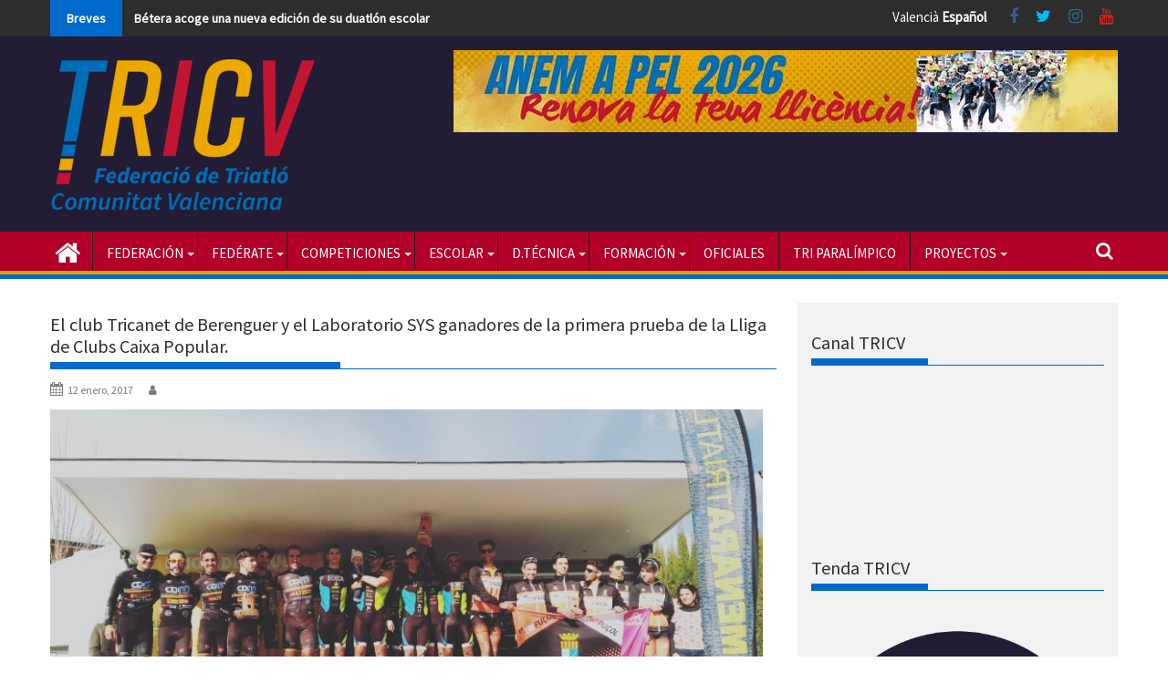

--- FILE ---
content_type: text/html; charset=UTF-8
request_url: https://www.triatlocv.org/el-club-tricanet-de-berenguer-y-el-laboratorio-sys-ganadores-de-la-primera-prueba-de-la-lliga-de-clubs-caixa-popular/
body_size: 23825
content:

        <!DOCTYPE html><html dir="ltr" lang="es" prefix="og: https://ogp.me/ns#">

        	<head>

		
        <meta charset="UTF-8">

        <meta name="viewport" content="width=device-width, initial-scale=1">

        <meta name="theme-color" content="#1e73be">

        <link rel="profile" href="http://gmpg.org/xfn/11">

        <link rel="pingback" href="https://www.triatlocv.org/xmlrpc.php">

        <!--||  JM Twitter Cards by Julien Maury 11.1.10  ||-->
<meta name="twitter:card" content="summary">
<meta name="twitter:creator" content="@trialtocv">
<meta name="twitter:site" content="@triatlocv">
<meta property="og:title" content="El club Tricanet de Berenguer y el Laboratorio SYS ganadores de la primera prueba de la Lliga de Clubs Caixa Popular.">
<meta property="og:description" content="El Duatlón por equipos Vila d’Almenara da el pistoletazo de salida a esta gran competición.   A las 9.45 horas daba comienzo la prueba, que acogía a 120 equipos de toda la Comunidad Valenciana. L">
<meta property="og:image" content="https://www.triatlocv.org/wp-content/uploads/2017/01/Almenara-Du17.jpeg">
<!--||  /JM Twitter Cards by Julien Maury 11.1.10  ||-->
<title>El club Tricanet de Berenguer y el Laboratorio SYS ganadores de la primera prueba de la Lliga de Clubs Caixa Popular. | Federació de Triatló de la Comunitat Valenciana</title>

		<!-- All in One SEO 4.9.0 - aioseo.com -->
	<meta name="robots" content="max-image-preview:large" />
	<link rel="canonical" href="https://www.triatlocv.org/el-club-tricanet-de-berenguer-y-el-laboratorio-sys-ganadores-de-la-primera-prueba-de-la-lliga-de-clubs-caixa-popular/" />
	<meta name="generator" content="All in One SEO (AIOSEO) 4.9.0" />
		<meta property="og:locale" content="es_ES" />
		<meta property="og:site_name" content="Página web oficial de la Federació de Triatló de la Comunitat Valenciana El club Tricanet de Berenguer y el Laboratorio SYS ganadores de la primera prueba de la Lliga de Clubs Caixa Popular." />
		<meta property="og:type" content="article" />
		<meta property="og:title" content="El club Tricanet de Berenguer y el Laboratorio SYS ganadores de la primera prueba de la Lliga de Clubs Caixa Popular. | Federació de Triatló de la Comunitat Valenciana" />
		<meta property="og:url" content="https://www.triatlocv.org/el-club-tricanet-de-berenguer-y-el-laboratorio-sys-ganadores-de-la-primera-prueba-de-la-lliga-de-clubs-caixa-popular/" />
		<meta property="og:image" content="https://www.triatlocv.org/wp-content/uploads/2017/01/Almenara-Du17.jpeg" />
		<meta property="og:image:secure_url" content="https://www.triatlocv.org/wp-content/uploads/2017/01/Almenara-Du17.jpeg" />
		<meta property="og:image:width" content="810" />
		<meta property="og:image:height" content="810" />
		<meta property="article:published_time" content="2017-01-12T08:00:00+00:00" />
		<meta property="article:modified_time" content="2017-01-12T08:00:00+00:00" />
		<meta property="article:publisher" content="https://www.facebook.com/triatlocv" />
		<meta name="twitter:card" content="summary_large_image" />
		<meta name="twitter:site" content="@TriatloCV" />
		<meta name="twitter:title" content="El club Tricanet de Berenguer y el Laboratorio SYS ganadores de la primera prueba de la Lliga de Clubs Caixa Popular. | Federació de Triatló de la Comunitat Valenciana" />
		<meta name="twitter:creator" content="@TriatloCV" />
		<meta name="twitter:image" content="https://www.triatlocv.org/wp-content/uploads/2017/01/Almenara-Du17.jpeg" />
		<script type="application/ld+json" class="aioseo-schema">
			{"@context":"https:\/\/schema.org","@graph":[{"@type":"Article","@id":"https:\/\/www.triatlocv.org\/el-club-tricanet-de-berenguer-y-el-laboratorio-sys-ganadores-de-la-primera-prueba-de-la-lliga-de-clubs-caixa-popular\/#article","name":"El club Tricanet de Berenguer y el Laboratorio SYS ganadores de la primera prueba de la Lliga de Clubs Caixa Popular. | Federaci\u00f3 de Triatl\u00f3 de la Comunitat Valenciana","headline":"El club Tricanet de Berenguer y el Laboratorio SYS ganadores de la primera prueba de la Lliga de Clubs Caixa Popular.","author":{"@id":"https:\/\/www.triatlocv.org\/author\/#author"},"publisher":{"@id":"https:\/\/www.triatlocv.org\/#organization"},"image":{"@type":"ImageObject","url":"https:\/\/www.triatlocv.org\/wp-content\/uploads\/2017\/01\/Almenara-Du17.jpeg","width":810,"height":810,"caption":"Almenara-Du17"},"datePublished":"2017-01-12T08:00:00+02:00","dateModified":"2017-01-12T08:00:00+02:00","inLanguage":"es-ES","mainEntityOfPage":{"@id":"https:\/\/www.triatlocv.org\/el-club-tricanet-de-berenguer-y-el-laboratorio-sys-ganadores-de-la-primera-prueba-de-la-lliga-de-clubs-caixa-popular\/#webpage"},"isPartOf":{"@id":"https:\/\/www.triatlocv.org\/el-club-tricanet-de-berenguer-y-el-laboratorio-sys-ganadores-de-la-primera-prueba-de-la-lliga-de-clubs-caixa-popular\/#webpage"},"articleSection":"Noticias Triatl\u00f3n"},{"@type":"BreadcrumbList","@id":"https:\/\/www.triatlocv.org\/el-club-tricanet-de-berenguer-y-el-laboratorio-sys-ganadores-de-la-primera-prueba-de-la-lliga-de-clubs-caixa-popular\/#breadcrumblist","itemListElement":[{"@type":"ListItem","@id":"https:\/\/www.triatlocv.org#listItem","position":1,"name":"Inicio","item":"https:\/\/www.triatlocv.org","nextItem":{"@type":"ListItem","@id":"https:\/\/www.triatlocv.org\/category\/noticias-triatlon\/#listItem","name":"Noticias Triatl\u00f3n"}},{"@type":"ListItem","@id":"https:\/\/www.triatlocv.org\/category\/noticias-triatlon\/#listItem","position":2,"name":"Noticias Triatl\u00f3n","item":"https:\/\/www.triatlocv.org\/category\/noticias-triatlon\/","nextItem":{"@type":"ListItem","@id":"https:\/\/www.triatlocv.org\/el-club-tricanet-de-berenguer-y-el-laboratorio-sys-ganadores-de-la-primera-prueba-de-la-lliga-de-clubs-caixa-popular\/#listItem","name":"El club Tricanet de Berenguer y el Laboratorio SYS ganadores de la primera prueba de la Lliga de Clubs Caixa Popular."},"previousItem":{"@type":"ListItem","@id":"https:\/\/www.triatlocv.org#listItem","name":"Inicio"}},{"@type":"ListItem","@id":"https:\/\/www.triatlocv.org\/el-club-tricanet-de-berenguer-y-el-laboratorio-sys-ganadores-de-la-primera-prueba-de-la-lliga-de-clubs-caixa-popular\/#listItem","position":3,"name":"El club Tricanet de Berenguer y el Laboratorio SYS ganadores de la primera prueba de la Lliga de Clubs Caixa Popular.","previousItem":{"@type":"ListItem","@id":"https:\/\/www.triatlocv.org\/category\/noticias-triatlon\/#listItem","name":"Noticias Triatl\u00f3n"}}]},{"@type":"Organization","@id":"https:\/\/www.triatlocv.org\/#organization","name":"Federaci\u00f3 de Triatl\u00f3 de la Comunitat Valenciana","description":"P\u00e1gina web oficial de la Federaci\u00f3 de Triatl\u00f3 de la Comunitat Valenciana","url":"https:\/\/www.triatlocv.org\/","telephone":"+34963462649","logo":{"@type":"ImageObject","url":"https:\/\/www.triatlocv.org\/wp-content\/uploads\/2020\/12\/Recurso-1.png","@id":"https:\/\/www.triatlocv.org\/el-club-tricanet-de-berenguer-y-el-laboratorio-sys-ganadores-de-la-primera-prueba-de-la-lliga-de-clubs-caixa-popular\/#organizationLogo","width":2158,"height":1291},"image":{"@id":"https:\/\/www.triatlocv.org\/el-club-tricanet-de-berenguer-y-el-laboratorio-sys-ganadores-de-la-primera-prueba-de-la-lliga-de-clubs-caixa-popular\/#organizationLogo"},"sameAs":["https:\/\/twitter.com\/TriatloCV"]},{"@type":"Person","@id":"https:\/\/www.triatlocv.org\/author\/#author","url":"https:\/\/www.triatlocv.org\/author\/"},{"@type":"WebPage","@id":"https:\/\/www.triatlocv.org\/el-club-tricanet-de-berenguer-y-el-laboratorio-sys-ganadores-de-la-primera-prueba-de-la-lliga-de-clubs-caixa-popular\/#webpage","url":"https:\/\/www.triatlocv.org\/el-club-tricanet-de-berenguer-y-el-laboratorio-sys-ganadores-de-la-primera-prueba-de-la-lliga-de-clubs-caixa-popular\/","name":"El club Tricanet de Berenguer y el Laboratorio SYS ganadores de la primera prueba de la Lliga de Clubs Caixa Popular. | Federaci\u00f3 de Triatl\u00f3 de la Comunitat Valenciana","inLanguage":"es-ES","isPartOf":{"@id":"https:\/\/www.triatlocv.org\/#website"},"breadcrumb":{"@id":"https:\/\/www.triatlocv.org\/el-club-tricanet-de-berenguer-y-el-laboratorio-sys-ganadores-de-la-primera-prueba-de-la-lliga-de-clubs-caixa-popular\/#breadcrumblist"},"author":{"@id":"https:\/\/www.triatlocv.org\/author\/#author"},"creator":{"@id":"https:\/\/www.triatlocv.org\/author\/#author"},"image":{"@type":"ImageObject","url":"https:\/\/www.triatlocv.org\/wp-content\/uploads\/2017\/01\/Almenara-Du17.jpeg","@id":"https:\/\/www.triatlocv.org\/el-club-tricanet-de-berenguer-y-el-laboratorio-sys-ganadores-de-la-primera-prueba-de-la-lliga-de-clubs-caixa-popular\/#mainImage","width":810,"height":810,"caption":"Almenara-Du17"},"primaryImageOfPage":{"@id":"https:\/\/www.triatlocv.org\/el-club-tricanet-de-berenguer-y-el-laboratorio-sys-ganadores-de-la-primera-prueba-de-la-lliga-de-clubs-caixa-popular\/#mainImage"},"datePublished":"2017-01-12T08:00:00+02:00","dateModified":"2017-01-12T08:00:00+02:00"},{"@type":"WebSite","@id":"https:\/\/www.triatlocv.org\/#website","url":"https:\/\/www.triatlocv.org\/","name":"Federaci\u00f3 de Triatl\u00f3 de la Comunitat Valenciana","description":"P\u00e1gina web oficial de la Federaci\u00f3 de Triatl\u00f3 de la Comunitat Valenciana","inLanguage":"es-ES","publisher":{"@id":"https:\/\/www.triatlocv.org\/#organization"}}]}
		</script>
		<!-- All in One SEO -->

<link rel='dns-prefetch' href='//www.triatlocv.org' />
<link rel='dns-prefetch' href='//www.googletagmanager.com' />
<link rel='dns-prefetch' href='//fonts.googleapis.com' />
<link rel="alternate" type="application/rss+xml" title="Federació de Triatló de la Comunitat Valenciana &raquo; Feed" href="https://www.triatlocv.org/feed/" />
<link rel="alternate" type="application/rss+xml" title="Federació de Triatló de la Comunitat Valenciana &raquo; Feed de los comentarios" href="https://www.triatlocv.org/comments/feed/" />
<link rel="alternate" type="application/rss+xml" title="Federació de Triatló de la Comunitat Valenciana &raquo; Comentario El club Tricanet de Berenguer y el Laboratorio SYS ganadores de la primera prueba de la Lliga de Clubs Caixa Popular. del feed" href="https://www.triatlocv.org/el-club-tricanet-de-berenguer-y-el-laboratorio-sys-ganadores-de-la-primera-prueba-de-la-lliga-de-clubs-caixa-popular/feed/" />
<script type="text/javascript">
/* <![CDATA[ */
window._wpemojiSettings = {"baseUrl":"https:\/\/s.w.org\/images\/core\/emoji\/15.0.3\/72x72\/","ext":".png","svgUrl":"https:\/\/s.w.org\/images\/core\/emoji\/15.0.3\/svg\/","svgExt":".svg","source":{"concatemoji":"https:\/\/www.triatlocv.org\/wp-includes\/js\/wp-emoji-release.min.js?ver=6.6.1"}};
/*! This file is auto-generated */
!function(i,n){var o,s,e;function c(e){try{var t={supportTests:e,timestamp:(new Date).valueOf()};sessionStorage.setItem(o,JSON.stringify(t))}catch(e){}}function p(e,t,n){e.clearRect(0,0,e.canvas.width,e.canvas.height),e.fillText(t,0,0);var t=new Uint32Array(e.getImageData(0,0,e.canvas.width,e.canvas.height).data),r=(e.clearRect(0,0,e.canvas.width,e.canvas.height),e.fillText(n,0,0),new Uint32Array(e.getImageData(0,0,e.canvas.width,e.canvas.height).data));return t.every(function(e,t){return e===r[t]})}function u(e,t,n){switch(t){case"flag":return n(e,"\ud83c\udff3\ufe0f\u200d\u26a7\ufe0f","\ud83c\udff3\ufe0f\u200b\u26a7\ufe0f")?!1:!n(e,"\ud83c\uddfa\ud83c\uddf3","\ud83c\uddfa\u200b\ud83c\uddf3")&&!n(e,"\ud83c\udff4\udb40\udc67\udb40\udc62\udb40\udc65\udb40\udc6e\udb40\udc67\udb40\udc7f","\ud83c\udff4\u200b\udb40\udc67\u200b\udb40\udc62\u200b\udb40\udc65\u200b\udb40\udc6e\u200b\udb40\udc67\u200b\udb40\udc7f");case"emoji":return!n(e,"\ud83d\udc26\u200d\u2b1b","\ud83d\udc26\u200b\u2b1b")}return!1}function f(e,t,n){var r="undefined"!=typeof WorkerGlobalScope&&self instanceof WorkerGlobalScope?new OffscreenCanvas(300,150):i.createElement("canvas"),a=r.getContext("2d",{willReadFrequently:!0}),o=(a.textBaseline="top",a.font="600 32px Arial",{});return e.forEach(function(e){o[e]=t(a,e,n)}),o}function t(e){var t=i.createElement("script");t.src=e,t.defer=!0,i.head.appendChild(t)}"undefined"!=typeof Promise&&(o="wpEmojiSettingsSupports",s=["flag","emoji"],n.supports={everything:!0,everythingExceptFlag:!0},e=new Promise(function(e){i.addEventListener("DOMContentLoaded",e,{once:!0})}),new Promise(function(t){var n=function(){try{var e=JSON.parse(sessionStorage.getItem(o));if("object"==typeof e&&"number"==typeof e.timestamp&&(new Date).valueOf()<e.timestamp+604800&&"object"==typeof e.supportTests)return e.supportTests}catch(e){}return null}();if(!n){if("undefined"!=typeof Worker&&"undefined"!=typeof OffscreenCanvas&&"undefined"!=typeof URL&&URL.createObjectURL&&"undefined"!=typeof Blob)try{var e="postMessage("+f.toString()+"("+[JSON.stringify(s),u.toString(),p.toString()].join(",")+"));",r=new Blob([e],{type:"text/javascript"}),a=new Worker(URL.createObjectURL(r),{name:"wpTestEmojiSupports"});return void(a.onmessage=function(e){c(n=e.data),a.terminate(),t(n)})}catch(e){}c(n=f(s,u,p))}t(n)}).then(function(e){for(var t in e)n.supports[t]=e[t],n.supports.everything=n.supports.everything&&n.supports[t],"flag"!==t&&(n.supports.everythingExceptFlag=n.supports.everythingExceptFlag&&n.supports[t]);n.supports.everythingExceptFlag=n.supports.everythingExceptFlag&&!n.supports.flag,n.DOMReady=!1,n.readyCallback=function(){n.DOMReady=!0}}).then(function(){return e}).then(function(){var e;n.supports.everything||(n.readyCallback(),(e=n.source||{}).concatemoji?t(e.concatemoji):e.wpemoji&&e.twemoji&&(t(e.twemoji),t(e.wpemoji)))}))}((window,document),window._wpemojiSettings);
/* ]]> */
</script>
<style id='wp-emoji-styles-inline-css' type='text/css'>

	img.wp-smiley, img.emoji {
		display: inline !important;
		border: none !important;
		box-shadow: none !important;
		height: 1em !important;
		width: 1em !important;
		margin: 0 0.07em !important;
		vertical-align: -0.1em !important;
		background: none !important;
		padding: 0 !important;
	}
</style>
<link rel='stylesheet' id='wp-block-library-css' href='https://www.triatlocv.org/wp-includes/css/dist/block-library/style.min.css?ver=6.6.1' type='text/css' media='all' />
<style id='wp-block-library-theme-inline-css' type='text/css'>
.wp-block-audio :where(figcaption){color:#555;font-size:13px;text-align:center}.is-dark-theme .wp-block-audio :where(figcaption){color:#ffffffa6}.wp-block-audio{margin:0 0 1em}.wp-block-code{border:1px solid #ccc;border-radius:4px;font-family:Menlo,Consolas,monaco,monospace;padding:.8em 1em}.wp-block-embed :where(figcaption){color:#555;font-size:13px;text-align:center}.is-dark-theme .wp-block-embed :where(figcaption){color:#ffffffa6}.wp-block-embed{margin:0 0 1em}.blocks-gallery-caption{color:#555;font-size:13px;text-align:center}.is-dark-theme .blocks-gallery-caption{color:#ffffffa6}:root :where(.wp-block-image figcaption){color:#555;font-size:13px;text-align:center}.is-dark-theme :root :where(.wp-block-image figcaption){color:#ffffffa6}.wp-block-image{margin:0 0 1em}.wp-block-pullquote{border-bottom:4px solid;border-top:4px solid;color:currentColor;margin-bottom:1.75em}.wp-block-pullquote cite,.wp-block-pullquote footer,.wp-block-pullquote__citation{color:currentColor;font-size:.8125em;font-style:normal;text-transform:uppercase}.wp-block-quote{border-left:.25em solid;margin:0 0 1.75em;padding-left:1em}.wp-block-quote cite,.wp-block-quote footer{color:currentColor;font-size:.8125em;font-style:normal;position:relative}.wp-block-quote.has-text-align-right{border-left:none;border-right:.25em solid;padding-left:0;padding-right:1em}.wp-block-quote.has-text-align-center{border:none;padding-left:0}.wp-block-quote.is-large,.wp-block-quote.is-style-large,.wp-block-quote.is-style-plain{border:none}.wp-block-search .wp-block-search__label{font-weight:700}.wp-block-search__button{border:1px solid #ccc;padding:.375em .625em}:where(.wp-block-group.has-background){padding:1.25em 2.375em}.wp-block-separator.has-css-opacity{opacity:.4}.wp-block-separator{border:none;border-bottom:2px solid;margin-left:auto;margin-right:auto}.wp-block-separator.has-alpha-channel-opacity{opacity:1}.wp-block-separator:not(.is-style-wide):not(.is-style-dots){width:100px}.wp-block-separator.has-background:not(.is-style-dots){border-bottom:none;height:1px}.wp-block-separator.has-background:not(.is-style-wide):not(.is-style-dots){height:2px}.wp-block-table{margin:0 0 1em}.wp-block-table td,.wp-block-table th{word-break:normal}.wp-block-table :where(figcaption){color:#555;font-size:13px;text-align:center}.is-dark-theme .wp-block-table :where(figcaption){color:#ffffffa6}.wp-block-video :where(figcaption){color:#555;font-size:13px;text-align:center}.is-dark-theme .wp-block-video :where(figcaption){color:#ffffffa6}.wp-block-video{margin:0 0 1em}:root :where(.wp-block-template-part.has-background){margin-bottom:0;margin-top:0;padding:1.25em 2.375em}
</style>
<link rel='stylesheet' id='aioseo/css/src/vue/standalone/blocks/table-of-contents/global.scss-css' href='https://www.triatlocv.org/wp-content/plugins/all-in-one-seo-pack/dist/Lite/assets/css/table-of-contents/global.e90f6d47.css?ver=4.9.0' type='text/css' media='all' />
<style id='classic-theme-styles-inline-css' type='text/css'>
/*! This file is auto-generated */
.wp-block-button__link{color:#fff;background-color:#32373c;border-radius:9999px;box-shadow:none;text-decoration:none;padding:calc(.667em + 2px) calc(1.333em + 2px);font-size:1.125em}.wp-block-file__button{background:#32373c;color:#fff;text-decoration:none}
</style>
<style id='global-styles-inline-css' type='text/css'>
:root{--wp--preset--aspect-ratio--square: 1;--wp--preset--aspect-ratio--4-3: 4/3;--wp--preset--aspect-ratio--3-4: 3/4;--wp--preset--aspect-ratio--3-2: 3/2;--wp--preset--aspect-ratio--2-3: 2/3;--wp--preset--aspect-ratio--16-9: 16/9;--wp--preset--aspect-ratio--9-16: 9/16;--wp--preset--color--black: #000000;--wp--preset--color--cyan-bluish-gray: #abb8c3;--wp--preset--color--white: #ffffff;--wp--preset--color--pale-pink: #f78da7;--wp--preset--color--vivid-red: #cf2e2e;--wp--preset--color--luminous-vivid-orange: #ff6900;--wp--preset--color--luminous-vivid-amber: #fcb900;--wp--preset--color--light-green-cyan: #7bdcb5;--wp--preset--color--vivid-green-cyan: #00d084;--wp--preset--color--pale-cyan-blue: #8ed1fc;--wp--preset--color--vivid-cyan-blue: #0693e3;--wp--preset--color--vivid-purple: #9b51e0;--wp--preset--gradient--vivid-cyan-blue-to-vivid-purple: linear-gradient(135deg,rgba(6,147,227,1) 0%,rgb(155,81,224) 100%);--wp--preset--gradient--light-green-cyan-to-vivid-green-cyan: linear-gradient(135deg,rgb(122,220,180) 0%,rgb(0,208,130) 100%);--wp--preset--gradient--luminous-vivid-amber-to-luminous-vivid-orange: linear-gradient(135deg,rgba(252,185,0,1) 0%,rgba(255,105,0,1) 100%);--wp--preset--gradient--luminous-vivid-orange-to-vivid-red: linear-gradient(135deg,rgba(255,105,0,1) 0%,rgb(207,46,46) 100%);--wp--preset--gradient--very-light-gray-to-cyan-bluish-gray: linear-gradient(135deg,rgb(238,238,238) 0%,rgb(169,184,195) 100%);--wp--preset--gradient--cool-to-warm-spectrum: linear-gradient(135deg,rgb(74,234,220) 0%,rgb(151,120,209) 20%,rgb(207,42,186) 40%,rgb(238,44,130) 60%,rgb(251,105,98) 80%,rgb(254,248,76) 100%);--wp--preset--gradient--blush-light-purple: linear-gradient(135deg,rgb(255,206,236) 0%,rgb(152,150,240) 100%);--wp--preset--gradient--blush-bordeaux: linear-gradient(135deg,rgb(254,205,165) 0%,rgb(254,45,45) 50%,rgb(107,0,62) 100%);--wp--preset--gradient--luminous-dusk: linear-gradient(135deg,rgb(255,203,112) 0%,rgb(199,81,192) 50%,rgb(65,88,208) 100%);--wp--preset--gradient--pale-ocean: linear-gradient(135deg,rgb(255,245,203) 0%,rgb(182,227,212) 50%,rgb(51,167,181) 100%);--wp--preset--gradient--electric-grass: linear-gradient(135deg,rgb(202,248,128) 0%,rgb(113,206,126) 100%);--wp--preset--gradient--midnight: linear-gradient(135deg,rgb(2,3,129) 0%,rgb(40,116,252) 100%);--wp--preset--font-size--small: 13px;--wp--preset--font-size--medium: 20px;--wp--preset--font-size--large: 36px;--wp--preset--font-size--x-large: 42px;--wp--preset--spacing--20: 0.44rem;--wp--preset--spacing--30: 0.67rem;--wp--preset--spacing--40: 1rem;--wp--preset--spacing--50: 1.5rem;--wp--preset--spacing--60: 2.25rem;--wp--preset--spacing--70: 3.38rem;--wp--preset--spacing--80: 5.06rem;--wp--preset--shadow--natural: 6px 6px 9px rgba(0, 0, 0, 0.2);--wp--preset--shadow--deep: 12px 12px 50px rgba(0, 0, 0, 0.4);--wp--preset--shadow--sharp: 6px 6px 0px rgba(0, 0, 0, 0.2);--wp--preset--shadow--outlined: 6px 6px 0px -3px rgba(255, 255, 255, 1), 6px 6px rgba(0, 0, 0, 1);--wp--preset--shadow--crisp: 6px 6px 0px rgba(0, 0, 0, 1);}:where(.is-layout-flex){gap: 0.5em;}:where(.is-layout-grid){gap: 0.5em;}body .is-layout-flex{display: flex;}.is-layout-flex{flex-wrap: wrap;align-items: center;}.is-layout-flex > :is(*, div){margin: 0;}body .is-layout-grid{display: grid;}.is-layout-grid > :is(*, div){margin: 0;}:where(.wp-block-columns.is-layout-flex){gap: 2em;}:where(.wp-block-columns.is-layout-grid){gap: 2em;}:where(.wp-block-post-template.is-layout-flex){gap: 1.25em;}:where(.wp-block-post-template.is-layout-grid){gap: 1.25em;}.has-black-color{color: var(--wp--preset--color--black) !important;}.has-cyan-bluish-gray-color{color: var(--wp--preset--color--cyan-bluish-gray) !important;}.has-white-color{color: var(--wp--preset--color--white) !important;}.has-pale-pink-color{color: var(--wp--preset--color--pale-pink) !important;}.has-vivid-red-color{color: var(--wp--preset--color--vivid-red) !important;}.has-luminous-vivid-orange-color{color: var(--wp--preset--color--luminous-vivid-orange) !important;}.has-luminous-vivid-amber-color{color: var(--wp--preset--color--luminous-vivid-amber) !important;}.has-light-green-cyan-color{color: var(--wp--preset--color--light-green-cyan) !important;}.has-vivid-green-cyan-color{color: var(--wp--preset--color--vivid-green-cyan) !important;}.has-pale-cyan-blue-color{color: var(--wp--preset--color--pale-cyan-blue) !important;}.has-vivid-cyan-blue-color{color: var(--wp--preset--color--vivid-cyan-blue) !important;}.has-vivid-purple-color{color: var(--wp--preset--color--vivid-purple) !important;}.has-black-background-color{background-color: var(--wp--preset--color--black) !important;}.has-cyan-bluish-gray-background-color{background-color: var(--wp--preset--color--cyan-bluish-gray) !important;}.has-white-background-color{background-color: var(--wp--preset--color--white) !important;}.has-pale-pink-background-color{background-color: var(--wp--preset--color--pale-pink) !important;}.has-vivid-red-background-color{background-color: var(--wp--preset--color--vivid-red) !important;}.has-luminous-vivid-orange-background-color{background-color: var(--wp--preset--color--luminous-vivid-orange) !important;}.has-luminous-vivid-amber-background-color{background-color: var(--wp--preset--color--luminous-vivid-amber) !important;}.has-light-green-cyan-background-color{background-color: var(--wp--preset--color--light-green-cyan) !important;}.has-vivid-green-cyan-background-color{background-color: var(--wp--preset--color--vivid-green-cyan) !important;}.has-pale-cyan-blue-background-color{background-color: var(--wp--preset--color--pale-cyan-blue) !important;}.has-vivid-cyan-blue-background-color{background-color: var(--wp--preset--color--vivid-cyan-blue) !important;}.has-vivid-purple-background-color{background-color: var(--wp--preset--color--vivid-purple) !important;}.has-black-border-color{border-color: var(--wp--preset--color--black) !important;}.has-cyan-bluish-gray-border-color{border-color: var(--wp--preset--color--cyan-bluish-gray) !important;}.has-white-border-color{border-color: var(--wp--preset--color--white) !important;}.has-pale-pink-border-color{border-color: var(--wp--preset--color--pale-pink) !important;}.has-vivid-red-border-color{border-color: var(--wp--preset--color--vivid-red) !important;}.has-luminous-vivid-orange-border-color{border-color: var(--wp--preset--color--luminous-vivid-orange) !important;}.has-luminous-vivid-amber-border-color{border-color: var(--wp--preset--color--luminous-vivid-amber) !important;}.has-light-green-cyan-border-color{border-color: var(--wp--preset--color--light-green-cyan) !important;}.has-vivid-green-cyan-border-color{border-color: var(--wp--preset--color--vivid-green-cyan) !important;}.has-pale-cyan-blue-border-color{border-color: var(--wp--preset--color--pale-cyan-blue) !important;}.has-vivid-cyan-blue-border-color{border-color: var(--wp--preset--color--vivid-cyan-blue) !important;}.has-vivid-purple-border-color{border-color: var(--wp--preset--color--vivid-purple) !important;}.has-vivid-cyan-blue-to-vivid-purple-gradient-background{background: var(--wp--preset--gradient--vivid-cyan-blue-to-vivid-purple) !important;}.has-light-green-cyan-to-vivid-green-cyan-gradient-background{background: var(--wp--preset--gradient--light-green-cyan-to-vivid-green-cyan) !important;}.has-luminous-vivid-amber-to-luminous-vivid-orange-gradient-background{background: var(--wp--preset--gradient--luminous-vivid-amber-to-luminous-vivid-orange) !important;}.has-luminous-vivid-orange-to-vivid-red-gradient-background{background: var(--wp--preset--gradient--luminous-vivid-orange-to-vivid-red) !important;}.has-very-light-gray-to-cyan-bluish-gray-gradient-background{background: var(--wp--preset--gradient--very-light-gray-to-cyan-bluish-gray) !important;}.has-cool-to-warm-spectrum-gradient-background{background: var(--wp--preset--gradient--cool-to-warm-spectrum) !important;}.has-blush-light-purple-gradient-background{background: var(--wp--preset--gradient--blush-light-purple) !important;}.has-blush-bordeaux-gradient-background{background: var(--wp--preset--gradient--blush-bordeaux) !important;}.has-luminous-dusk-gradient-background{background: var(--wp--preset--gradient--luminous-dusk) !important;}.has-pale-ocean-gradient-background{background: var(--wp--preset--gradient--pale-ocean) !important;}.has-electric-grass-gradient-background{background: var(--wp--preset--gradient--electric-grass) !important;}.has-midnight-gradient-background{background: var(--wp--preset--gradient--midnight) !important;}.has-small-font-size{font-size: var(--wp--preset--font-size--small) !important;}.has-medium-font-size{font-size: var(--wp--preset--font-size--medium) !important;}.has-large-font-size{font-size: var(--wp--preset--font-size--large) !important;}.has-x-large-font-size{font-size: var(--wp--preset--font-size--x-large) !important;}
:where(.wp-block-post-template.is-layout-flex){gap: 1.25em;}:where(.wp-block-post-template.is-layout-grid){gap: 1.25em;}
:where(.wp-block-columns.is-layout-flex){gap: 2em;}:where(.wp-block-columns.is-layout-grid){gap: 2em;}
:root :where(.wp-block-pullquote){font-size: 1.5em;line-height: 1.6;}
</style>
<link rel='stylesheet' id='contact-form-7-css' href='https://www.triatlocv.org/wp-content/plugins/contact-form-7/includes/css/styles.css?ver=5.9.8' type='text/css' media='all' />
<link rel='stylesheet' id='cmplz-general-css' href='https://www.triatlocv.org/wp-content/plugins/complianz-gdpr/assets/css/cookieblocker.min.css?ver=1764004707' type='text/css' media='all' />
<link rel='stylesheet' id='Source Sans Pro-css' href='//fonts.googleapis.com/css?family=Source+Sans+Pro&#038;ver=6.6.1' type='text/css' media='all' />
<link rel='stylesheet' id='supermag-googleapis-css' href='//fonts.googleapis.com/css?family=Oswald%3A300%2C400%2C700%7CRoboto%3A300italic%2C400%2C500%2C700&#038;ver=4.0.3' type='text/css' media='all' />
<link rel='stylesheet' id='bxslider-css' href='https://www.triatlocv.org/wp-content/themes/supermagpro/assets/library/bxslider/css/jquery.bxslider.min.css?ver=4.2.6' type='text/css' media='all' />
<link rel='stylesheet' id='mCustomScrollbar-css' href='https://www.triatlocv.org/wp-content/themes/supermagpro/assets/library/malihu-custom-scrollbar/jquery.mCustomScrollbar.min.css?ver=3.0.9' type='text/css' media='all' />
<link rel='stylesheet' id='font-awesome-css' href='https://www.triatlocv.org/wp-content/themes/supermagpro/assets/library/Font-Awesome/css/font-awesome.min.css?ver=4.7.0' type='text/css' media='all' />
<link rel='stylesheet' id='supermag-style-css' href='https://www.triatlocv.org/wp-content/themes/supermagpro-child/style.css?ver=1.2.3.3' type='text/css' media='all' />
<style id='supermag-style-inline-css' type='text/css'>

        .site-title,
        .site-title a{
            font-family: 'Source Sans Pro';
        }
        .site-description,
        .site-description a{
            font-family: 'Source Sans Pro';
        }
        .main-navigation .acmethemes-nav a{
            font-family: 'Source Sans Pro';
        }
        h1, h1 a,
        h2, h2 a,
        h3, h3 a,
        h4, h4 a,
        h5, h5 a,
        h6, h6 a {
            font-family: 'Source Sans Pro';
        }
        body, p {
            font-family: 'Source Sans Pro';
        }
        .site-title,
        .site-title a{
            color: #0069cc;
        }
        .site-title:hover,
        .site-title a:hover{
            color: #2d2d2d;
        }
        .site-description,
        .site-description a{
            color: #7a7a7a;
        }
        h1, h1 a,
        h2, h2 a,
        h3, h3 a,
        h4, h4 a,
        h5, h5 a,
        h6, h6 a {
            color: #2d2d2d;
        }
         .entry-content p,.details{
            color: #2d2d2d;
        }
        .comment-form .form-submit input,
        .read-more,
        .bn-title,
        .home-icon.front_page_on,
        .slider-section .cat-links a,
        .gallery-carousel .mCSB_scrollTools .mCSB_dragger .mCSB_dragger_bar,
        #calendar_wrap #wp-calendar #today,
        #calendar_wrap #wp-calendar #today a,
        .wpcf7-form input.wpcf7-submit:hover,
        .breadcrumb{
            background: #0069cc;
        }
         .breadcrumb::after {
            border-left: 5px solid #0069cc;
        }
        .rtl .breadcrumb::after {
            border-right: 5px solid #0069cc;
            border-left: medium none;
        }
         .header-wrapper #site-navigation{
            border-bottom: 5px solid #0069cc;
        }
        .search-block input#menu-search,
        .widget_search input#s,
        .slicknav_btn.slicknav_open,
        .footer-wrapper .bn-title,
        .gallery-carousel  li:hover img,
        .page-numbers:hover,
        .page-numbers:focus, .page-numbers.current,
        .wpcf7-form input.wpcf7-submit{
            border: 1px solid #0069cc;
        }
         .footer-wrapper .border{
            border-top: 1px solid #0069cc;
        }
        .socials a:hover,
        .search-block #searchsubmit,
        .widget_search #searchsubmit,
        .slider-section .bx-controls-direction a,
        .sm-up:hover,
        .sm-tabs-title .single-tab-title.opened,
        .page-numbers,
        .wpcf7-form input.wpcf7-submit{
            color: #0069cc;
        }
         .sm-tabs-title .single-tab-title.opened::after{
            border-color: #0069cc transparent;
        }
        .slicknav_btn.slicknav_open:before{
            background: none repeat scroll 0 0 #0069cc;
            box-shadow: 0 6px 0 0 #0069cc, 0 12px 0 0 #0069cc;
        }
        .besides-slider .beside-post{
            border-bottom: 3px solid #0069cc;
        }
        .widget-title,
            .footer-wrapper,
            .page-header .page-title,
            .single .entry-header .entry-title,
            .page .entry-header .entry-title
            {
            border-bottom: 1px solid #0069cc;
        }
        .footer-wrapper .bn-title:before,
        .widget-title:before,
            .page-header .page-title:before,
            .single .entry-header .entry-title:before,
            .page .entry-header .entry-title:before
            {
            border-bottom: 7px solid #0069cc;
        }
        .active img{
            border: 2px solid #0069cc;
        }
        .comment-form .form-submit input:hover,
        .slider-section .cat-links a:hover,
        .read-more:hover,
        .slider-section .bx-controls-direction a,
        .sm-up-container,
        .gallery-carousel .mCSB_container{
            background:#3d3d3d;
        }
        .gallery-carousel  li img {
            border:1px solid #3d3d3d;
        }
        .entry-content a{
            color: #b20029;
        }
        a:hover,
        .nav-links a:hover,
        #supermag-breadcrumbs a:hover,
        .bn-content a:hover,
        .slider-section .slide-title:hover,
        .feature-side-slider .post-title a:hover,
        .slider-feature-wrap a:hover,
        .feature-side-slider .beside-post:hover .beside-caption a,
        .featured-desc a:hover h4,
        .featured-desc .above-entry-meta span:hover{
            color: #2055bf;
        }
        .nav-links .nav-previous a:hover, .nav-links .nav-next a:hover{
            border-top: 1px solid #2055bf;
        }
         .posted-on a,
         .posted-on i,
        .author.vcard a,
        .author.vcard i,
        .comments-link a,
        .comments-link i,
        .edit-link a,
        .edit-link i,
        .cat-links a,
        .cat-links i,
        .tags-links a,
        .tags-links i,
        .byline a,
        .byline i{
            color: #7a7a7a;
        }
        .posted-on:hover i,
        .posted-on:hover a,
        .author.vcard:hover,
        .author.vcard:hover a,
        .author.vcard:hover i,
        .comments-link:hover a,
        .comments-link:hover i,
        .cat-links:hover a,
        .cat-links:hover i,
        .edit-link:hover a,
        .edit-link:hover i,
        .tags-links:hover a,
        .tags-links:hover i,
        .byline:hover a,
        .byline:hover i
        {
            color: #4db2ec;
        }
        .top-header-section,
        .top-header-section .wrapper{
            background: #2d2d2d;
        }
        .header-wrapper,
        .no-header-bn {
            background: #ffffff;
        }
        .header-wrapper #site-navigation,
        .header-wrapper .supermag_mega_menu.menu .mega-sub-menu li.menu-item-inner-mega .supermag-mega-menu-cat-wrap a,
        .header-wrapper .supermag_mega_menu.menu .mega-sub-menu li.menu-item a,
        .mega-sub-menu .supermag-mega-menu-cat-wrap,
        .header-wrapper ul.sub-menu.mega-sub-menu,
        .slicknav_btn,
        .header-wrapper .main-navigation .slicknav_nav ul.sub-menu,
        .header-wrapper .main-navigation ul ul.sub-menu li,
        .header-wrapper .supermag_mega_menu.menu .mega-sub-menu li.menu-item-inner-mega .supermag-mega-menu-cat-wrap a{
            background: #b20029;
        }
        .header-wrapper .menu > li.current-menu-item > a,
        .header-wrapper .menu > li.current-menu-parent a,
        .header-wrapper .menu > li.current_page_parent a,
        .header-wrapper .menu > li.current_page_ancestor a,
        .header-wrapper .menu > li.current-menu-item > a:before,
        .header-wrapper .menu > li.current-menu-parent > a:before,
        .header-wrapper .menu > li.current_page_parent > a:before,
        .header-wrapper .menu > li.current_page_ancestor > a:before{
            background: #0069cc;
        }
        .slicknav_nav li:hover > a,
        .slicknav_nav li.current-menu-ancestor  a,
        .slicknav_nav li.current-menu-item  > a,
        .slicknav_nav li.current_page_item a,
        .slicknav_nav li.current_page_item .slicknav_item span,
        .mega-sub-menu .mega-active-cat{
            color: #0069cc;
        }
        .supermag-mega-menu-con-wrap,
        .header-wrapper .menu li:hover > a,
        .header-wrapper .supermag_mega_menu.menu .mega-sub-menu li.menu-item-inner-mega .supermag-mega-menu-cat-wrap a.mega-active-cat{
            background: #0069cc;
        }
        .supermag_mega_menu .header-wrapper .main-navigation ul ul.sub-menu li:hover > a,
        .icon-menu:hover,
        .header-wrapper .supermag_mega_menu.menu .mega-sub-menu li.menu-item a:hover,
        .slicknav_nav li .slicknav_item:hover a{
            color:#0069cc;
        }
        @media screen and (max-width:992px){
            .supermag-mega-menu-con-wrap,
            .header-wrapper .supermag_mega_menu.menu .mega-sub-menu li.menu-item-inner-mega .supermag-mega-menu-cat-wrap a.mega-active-cat{
                background:#b20029;
            }
        }
        @media screen and (max-width:639px){
            .mega-sub-menu .menu-post-block h2 a:hover {
                color: #0069cc;
            }
        }
       .header-wrapper .menu li a{
            color: #FFFFFF;
        }
       .header-wrapper #site-navigation{
            box-shadow: -1px -5px 0 -1px #e4a100 inset;
        }
       #supermag-breadcrumbs{
            background: #f2f2f2;
        }
       .secondary-sidebar .widget-area.sidebar{
            background: #f2f2f2;
        }
       .footer-wrapper,
       .wrapper.footer-wrapper{
            background: #2d2d2d;
        }
       .footer-wrapper .widget-title,
        .footer-wrapper h1, .footer-wrapper h1 a,
        .footer-wrapper h2, .footer-wrapper h2 a,
        .footer-wrapper h3, .footer-wrapper h3 a,
        .footer-wrapper h4, .footer-wrapper h4 a,
        .footer-wrapper h5, .footer-wrapper h5 a,
        .footer-wrapper h6, .footer-wrapper h6 a{
            color: #ffffff;
        }
       .footer-wrapper,
        .footer-wrapper .featured-desc .above-entry-meta,
        .footer-wrapper .entry-content p,.footer-wrapper .details{
            color: #ffffff;
        }
       .footer-wrapper a,
         .footer-wrapper .featured-desc .above-entry-meta i{
             color: #ffffff;
         }
       .footer-wrapper a:hover,
        .footer-sidebar .featured-desc .above-entry-meta a:hover {
            color: #1e73be;
        }
                    .cat-links .at-cat-item-1{
                    background: #0069cc!important;
                    color : #fff!important;
                    }
                    
                    .cat-links .at-cat-item-1:hover{
                    background: #2d2d2d!important;
                    color : #fff!important;
                    }
                    
                    .cat-links .at-cat-item-84{
                    background: #0069cc!important;
                    color : #fff!important;
                    }
                    
                    .cat-links .at-cat-item-84:hover{
                    background: #2d2d2d!important;
                    color : #fff!important;
                    }
                    
                    .cat-links .at-cat-item-123{
                    background: #0069cc!important;
                    color : #fff!important;
                    }
                    
                    .cat-links .at-cat-item-123:hover{
                    background: #2d2d2d!important;
                    color : #fff!important;
                    }
                    
                    .cat-links .at-cat-item-149{
                    background: #b20029!important;
                    color : #fff!important;
                    }
                    
                    .at-cat-color-wrap-149 .widget-title::before,
                    body.category-149 .page-header .page-title::before
                    {
                     border-bottom: 7px solid #b20029;
                    }
                    
                    .at-cat-color-wrap-149 .widget-title,
                     body.category-149 .page-header .page-title
                    {
                     border-bottom: 1px solid #b20029;
                    }
                    .cat-links .at-cat-item-149:hover{
                    background: #2d2d2d!important;
                    color : #fff!important;
                    }
                    
                    .cat-links .at-cat-item-150{
                    background: #0069cc!important;
                    color : #fff!important;
                    }
                    
                    .cat-links .at-cat-item-150:hover{
                    background: #2d2d2d!important;
                    color : #fff!important;
                    }
                    
</style>
<link rel='stylesheet' id='supermag-block-front-styles-css' href='https://www.triatlocv.org/wp-content/themes/supermagpro/acmethemes/gutenberg/gutenberg-front.css?ver=1.0' type='text/css' media='all' />
<link rel='stylesheet' id='__EPYT__style-css' href='https://www.triatlocv.org/wp-content/plugins/youtube-embed-plus/styles/ytprefs.min.css?ver=14.2.3.2' type='text/css' media='all' />
<style id='__EPYT__style-inline-css' type='text/css'>

                .epyt-gallery-thumb {
                        width: 33.333%;
                }
                
                         @media (min-width:0px) and (max-width: 767px) {
                            .epyt-gallery-rowbreak {
                                display: none;
                            }
                            .epyt-gallery-allthumbs[class*="epyt-cols"] .epyt-gallery-thumb {
                                width: 100% !important;
                            }
                          }
</style>
<script type="text/javascript" src="https://www.triatlocv.org/wp-includes/js/jquery/jquery.min.js?ver=3.7.1" id="jquery-core-js"></script>
<script type="text/javascript" src="https://www.triatlocv.org/wp-includes/js/jquery/jquery-migrate.min.js?ver=3.4.1" id="jquery-migrate-js"></script>
<!--[if lt IE 9]>
<script type="text/javascript" src="https://www.triatlocv.org/wp-content/themes/supermagpro/assets/library/html5shiv/html5shiv.min.js?ver=3.7.3" id="html5shiv-js"></script>
<![endif]-->
<!--[if lt IE 9]>
<script type="text/javascript" src="https://www.triatlocv.org/wp-content/themes/supermagpro/assets/library/respond/respond.min.js?ver=1.4.2" id="respond-js"></script>
<![endif]-->

<!-- Fragmento de código de la etiqueta de Google (gtag.js) añadida por Site Kit -->
<!-- Fragmento de código de Google Analytics añadido por Site Kit -->
<script type="text/javascript" src="https://www.googletagmanager.com/gtag/js?id=G-PB6V2B7ZG9" id="google_gtagjs-js" async></script>
<script type="text/javascript" id="google_gtagjs-js-after">
/* <![CDATA[ */
window.dataLayer = window.dataLayer || [];function gtag(){dataLayer.push(arguments);}
gtag("set","linker",{"domains":["www.triatlocv.org"]});
gtag("js", new Date());
gtag("set", "developer_id.dZTNiMT", true);
gtag("config", "G-PB6V2B7ZG9");
/* ]]> */
</script>
<script type="text/javascript" id="__ytprefs__-js-extra">
/* <![CDATA[ */
var _EPYT_ = {"ajaxurl":"https:\/\/www.triatlocv.org\/wp-admin\/admin-ajax.php","security":"8863207958","gallery_scrolloffset":"20","eppathtoscripts":"https:\/\/www.triatlocv.org\/wp-content\/plugins\/youtube-embed-plus\/scripts\/","eppath":"https:\/\/www.triatlocv.org\/wp-content\/plugins\/youtube-embed-plus\/","epresponsiveselector":"[\"iframe.__youtube_prefs__\",\"iframe[src*='youtube.com']\",\"iframe[src*='youtube-nocookie.com']\",\"iframe[data-ep-src*='youtube.com']\",\"iframe[data-ep-src*='youtube-nocookie.com']\",\"iframe[data-ep-gallerysrc*='youtube.com']\"]","epdovol":"1","version":"14.2.3.2","evselector":"iframe.__youtube_prefs__[src], iframe[src*=\"youtube.com\/embed\/\"], iframe[src*=\"youtube-nocookie.com\/embed\/\"]","ajax_compat":"","maxres_facade":"eager","ytapi_load":"light","pause_others":"","stopMobileBuffer":"1","facade_mode":"","not_live_on_channel":""};
/* ]]> */
</script>
<script type="text/javascript" src="https://www.triatlocv.org/wp-content/plugins/youtube-embed-plus/scripts/ytprefs.min.js?ver=14.2.3.2" id="__ytprefs__-js"></script>
<script></script><link rel="https://api.w.org/" href="https://www.triatlocv.org/wp-json/" /><link rel="alternate" title="JSON" type="application/json" href="https://www.triatlocv.org/wp-json/wp/v2/posts/4800" /><link rel="EditURI" type="application/rsd+xml" title="RSD" href="https://www.triatlocv.org/xmlrpc.php?rsd" />
<meta name="generator" content="WordPress 6.6.1" />
<link rel='shortlink' href='https://www.triatlocv.org/?p=4800' />
<link rel="alternate" title="oEmbed (JSON)" type="application/json+oembed" href="https://www.triatlocv.org/wp-json/oembed/1.0/embed?url=https%3A%2F%2Fwww.triatlocv.org%2Fel-club-tricanet-de-berenguer-y-el-laboratorio-sys-ganadores-de-la-primera-prueba-de-la-lliga-de-clubs-caixa-popular%2F" />
<link rel="alternate" title="oEmbed (XML)" type="text/xml+oembed" href="https://www.triatlocv.org/wp-json/oembed/1.0/embed?url=https%3A%2F%2Fwww.triatlocv.org%2Fel-club-tricanet-de-berenguer-y-el-laboratorio-sys-ganadores-de-la-primera-prueba-de-la-lliga-de-clubs-caixa-popular%2F&#038;format=xml" />
<meta name="generator" content="Site Kit by Google 1.166.0" />			<style>.cmplz-hidden {
					display: none !important;
				}</style><script type="text/javascript">
    document.addEventListener("DOMContentLoaded", function() {
        // Función para reemplazar "Català" por "Valencià"
        function reemplazarCatalan() {
            var elements = document.querySelectorAll('a[title="Català"]');
            elements.forEach(function(element) {
                element.setAttribute("title", "Valencià");
                element.textContent = "Valencià"; // Cambia también el texto visible si es necesario
            });
        }
		function reemplazarEspanol() {
            var elements = document.querySelectorAll('a[title="Español"]');
            elements.forEach(function(element) {
                element.setAttribute("title", "Castellano");
                element.textContent = "Castellano"; // Cambia también el texto visible si es necesario
            });
        }

        // Ejecutar la función inicialmente para asegurarnos de que se aplica en el DOM ya cargado
        reemplazarCatalan();
		reemplazarEspanol();

        // Usar MutationObserver para observar cambios en el DOM y aplicar el reemplazo cuando sea necesario
        var observer = new MutationObserver(function(mutations) {
            mutations.forEach(function(mutation) {
                // Ejecutar de nuevo la función cuando haya un cambio en el DOM
                reemplazarCatalan();
				reemplazarEspanol();
            });
        });

        // Configurar el observador para detectar cambios en todo el cuerpo de la página
        observer.observe(document.body, { childList: true, subtree: true });
    });
    </script>
<meta name="facebook-domain-verification" content="ioczgudtnzn6rj2bybtanxkokrpkqk" />


<!-- Meta Pixel Code -->
<script type='text/javascript'>
!function(f,b,e,v,n,t,s){if(f.fbq)return;n=f.fbq=function(){n.callMethod?
n.callMethod.apply(n,arguments):n.queue.push(arguments)};if(!f._fbq)f._fbq=n;
n.push=n;n.loaded=!0;n.version='2.0';n.queue=[];t=b.createElement(e);t.async=!0;
t.src=v;s=b.getElementsByTagName(e)[0];s.parentNode.insertBefore(t,s)}(window,
document,'script','https://connect.facebook.net/en_US/fbevents.js');
</script>
<!-- End Meta Pixel Code -->
<script type='text/javascript'>var url = window.location.origin + '?ob=open-bridge';
            fbq('set', 'openbridge', '2360948890699217', url);
fbq('init', '2360948890699217', {}, {
    "agent": "wordpress-6.6.1-4.1.5"
})</script><script type='text/javascript'>
    fbq('track', 'PageView', []);
  </script>      <meta name="onesignal" content="wordpress-plugin"/>
            <script>

      window.OneSignal = window.OneSignal || [];

      OneSignal.push( function() {
        OneSignal.SERVICE_WORKER_UPDATER_PATH = "OneSignalSDKUpdaterWorker.js.php";
                      OneSignal.SERVICE_WORKER_PATH = "OneSignalSDKWorker.js.php";
                      OneSignal.SERVICE_WORKER_PARAM = { scope: "/" };
        OneSignal.setDefaultNotificationUrl("https://www.triatlocv.org");
        var oneSignal_options = {};
        window._oneSignalInitOptions = oneSignal_options;

        oneSignal_options['wordpress'] = true;
oneSignal_options['appId'] = '64326094-d973-4cbc-9a12-84a5cbe3af88';
oneSignal_options['allowLocalhostAsSecureOrigin'] = true;
oneSignal_options['welcomeNotification'] = { };
oneSignal_options['welcomeNotification']['title'] = "";
oneSignal_options['welcomeNotification']['message'] = "Gracias por activar las notificaciones!";
oneSignal_options['path'] = "https://www.triatlocv.org/wp-content/plugins/onesignal-free-web-push-notifications/sdk_files/";
oneSignal_options['safari_web_id'] = "web.onesignal.auto.19aac151-6a52-4f31-b603-0bf7908b06b4";
oneSignal_options['promptOptions'] = { };
oneSignal_options['promptOptions']['actionMessage'] = "Nos gustaría enviarte notificaciones para que estés al día de todas las novedades y avisos.";
oneSignal_options['promptOptions']['acceptButtonText'] = "ACTIVAR";
oneSignal_options['promptOptions']['cancelButtonText'] = "NO, GRACIAS";
oneSignal_options['notifyButton'] = { };
oneSignal_options['notifyButton']['enable'] = true;
oneSignal_options['notifyButton']['position'] = 'bottom-right';
oneSignal_options['notifyButton']['theme'] = 'default';
oneSignal_options['notifyButton']['size'] = 'large';
oneSignal_options['notifyButton']['showCredit'] = true;
oneSignal_options['notifyButton']['text'] = {};
oneSignal_options['notifyButton']['text']['tip.state.unsubscribed'] = 'Activar notificaciones';
oneSignal_options['notifyButton']['text']['tip.state.subscribed'] = 'Notificaciones activadas';
oneSignal_options['notifyButton']['text']['tip.state.blocked'] = 'Has bloqueado las notificaciones';
oneSignal_options['notifyButton']['text']['message.action.subscribed'] = 'Gracias por activar las notificaciones';
oneSignal_options['notifyButton']['text']['message.action.resubscribed'] = 'Se han reactivado las notificaciones';
oneSignal_options['notifyButton']['text']['message.action.unsubscribed'] = 'Has desactivado las notificaciones';
oneSignal_options['notifyButton']['text']['dialog.main.title'] = 'Configurar notificaciones';
oneSignal_options['notifyButton']['text']['dialog.main.button.subscribe'] = 'ACTIVAR';
oneSignal_options['notifyButton']['text']['dialog.main.button.unsubscribe'] = 'DESACTIVAR';
oneSignal_options['notifyButton']['text']['dialog.blocked.title'] = 'Desbloquear notificaciones';
oneSignal_options['notifyButton']['text']['dialog.blocked.message'] = 'Siga las siguientes instrucciones para desactivar las notificaciones:';
oneSignal_options['notifyButton']['colors'] = {};
oneSignal_options['notifyButton']['colors']['circle.background'] = '#0078bb';
oneSignal_options['notifyButton']['colors']['pulse.color'] = '#0078bb';
oneSignal_options['notifyButton']['colors']['dialog.button.background'] = '#0078bb';
                OneSignal.init(window._oneSignalInitOptions);
                      });

      function documentInitOneSignal() {
        var oneSignal_elements = document.getElementsByClassName("OneSignal-prompt");

        var oneSignalLinkClickHandler = function(event) { OneSignal.push(['registerForPushNotifications']); event.preventDefault(); };        for(var i = 0; i < oneSignal_elements.length; i++)
          oneSignal_elements[i].addEventListener('click', oneSignalLinkClickHandler, false);
      }

      if (document.readyState === 'complete') {
           documentInitOneSignal();
      }
      else {
           window.addEventListener("load", function(event){
               documentInitOneSignal();
          });
      }
    </script>
<meta name="generator" content="Powered by WPBakery Page Builder - drag and drop page builder for WordPress."/>
<style type="text/css" id="custom-background-css">
body.custom-background { background-color: #ffffff; }
</style>
	<link rel="icon" href="https://www.triatlocv.org/wp-content/uploads/2020/12/cropped-favicon-32x32.png" sizes="32x32" />
<link rel="icon" href="https://www.triatlocv.org/wp-content/uploads/2020/12/cropped-favicon-192x192.png" sizes="192x192" />
<link rel="apple-touch-icon" href="https://www.triatlocv.org/wp-content/uploads/2020/12/cropped-favicon-180x180.png" />
<meta name="msapplication-TileImage" content="https://www.triatlocv.org/wp-content/uploads/2020/12/cropped-favicon-270x270.png" />
		<style type="text/css" id="wp-custom-css">
			a.glink{
	color:white;
}

.header-container{
	background-color: #221c34;
}

.grecaptcha-badge {opacity:0}

.wpcf7-form input{
	width: auto;
}

.besides-slider .beside-post{
	border-bottom: 4px solid #e4a100;
	box-shadow: 0 4px 0 #0069cc;
}		</style>
		<noscript><style> .wpb_animate_when_almost_visible { opacity: 1; }</style></noscript>
	</head>
<body class="post-template-default single single-post postid-4800 single-format-standard custom-background wp-custom-logo right-sidebar single-large-image left-logo-right-ads group-blog wpb-js-composer js-comp-ver-8.7.2 vc_responsive">


<!-- Meta Pixel Code -->
<noscript>
<img height="1" width="1" style="display:none" alt="fbpx"
src="https://www.facebook.com/tr?id=2360948890699217&ev=PageView&noscript=1" />
</noscript>
<!-- End Meta Pixel Code -->

        <div id="page" class="hfeed site">


        <a class="skip-link screen-reader-text" href="#content" title="link">Skip to content</a>

    
        <header id="masthead" class="site-header">

            <div class="top-header-section clearfix">

                <div class="wrapper">

                    
                            <div class="header-latest-posts bn-wrapper float-left">

                                <div class="bn-title">

                                    Breves
                                </div>

                                <ul class="duper-bn" data-speed="200" data-mode="horizontal" data-column="1">

                                    
                                        <li class="bn-content">

                                            <a href="https://www.triatlocv.org/betera-acoge-una-nueva-edicion-de-su-duatlon-escolar/" title="Bétera acoge una nueva edición de su duatlón escolar">

                                                Bétera acoge una nueva edición de su duatlón escolar
                                            </a>

                                        </li>

                                    
                                        <li class="bn-content">

                                            <a href="https://www.triatlocv.org/rojales-acoge-la-segunda-sede-de-la-lliga-de-clubs-caixa-popular-2026/" title="Rojales acoge la segunda sede de la Lliga de Clubs Caixa Popular 2026">

                                                Rojales acoge la segunda sede de la Lliga de Clubs Caixa Popular 2026
                                            </a>

                                        </li>

                                    
                                        <li class="bn-content">

                                            <a href="https://www.triatlocv.org/mtri-pack-mtri-alicante-todo-a-punto-para-abrir-inscripciones-a-la-edicion-2026/" title="MTRI Pack &amp; MTRI Alicante, todo a punto para abrir inscripciones a la edición 2026">

                                                MTRI Pack &amp; MTRI Alicante, todo a punto para abrir inscripciones a la edición 2026
                                            </a>

                                        </li>

                                    
                                        <li class="bn-content">

                                            <a href="https://www.triatlocv.org/ican-triathlon-2026-a-punto-de-entrar-en-nuevo-tramo-de-tarifas-con-cerca-de-700-inscritos/" title="ICAN Triathlon 2026, a punto de entrar en nuevo tramo de tarifas con cerca de 700 inscritos">

                                                ICAN Triathlon 2026, a punto de entrar en nuevo tramo de tarifas con cerca de 700 inscritos
                                            </a>

                                        </li>

                                    
                                        <li class="bn-content">

                                            <a href="https://www.triatlocv.org/segunda-edicion-del-duatlon-escolar-de-ondara/" title="Segunda edición del Duatlón Escolar de Ondara">

                                                Segunda edición del Duatlón Escolar de Ondara
                                            </a>

                                        </li>

                                    
                                </ul>

                            </div> <!-- .header-latest-posts -->

                            
                    <div class="right-header float-right">
                        <a href="#" data-gt-lang="ca" class="notranslate">Valencià</a>  <a href="#" data-gt-lang="es" class="gt-current-lang notranslate">Español</a>
                            <div class="socials">

                                
                                    <a href="https://www.facebook.com/triatlocv" class="facebook" data-title="Facebook" target="_blank">

                                        <span class="font-icon-social-facebook"><i class="fa fa-facebook"></i></span>

                                    </a>

                                
                                    <a href="https://twitter.com/triatlocv" class="twitter" data-title="Twitter" target="_blank">

                                        <span class="font-icon-social-twitter"><i class="fa fa-twitter"></i></span>

                                    </a>

                                    
                                    <a href="https://instagram.com/triatlocv" class="instagram" data-title="Instagram" target="_blank">

                                        <span class="font-icon-social-instagram"><i class="fa fa-instagram"></i></span>

                                    </a>

                                    
                                    <a href="https://www.youtube.com/user/FederacioTriatlo" class="youtube" data-title="Youtube" target="_blank">

                                        <span class="font-icon-social-youtube"><i class="fa fa-youtube"></i></span>

                                    </a>

                                    
                            </div>

                            
                    </div>

                </div>

            </div>

            <!-- .top-header-section -->

            <div class="header-wrapper clearfix">

                <div class="header-container">

	                


                    <div class="wrapper">

                        <div class="site-branding clearfix">

                            
                            <div class="site-logo float-left">

                                <a href="https://www.triatlocv.org/" class="custom-logo-link" rel="home"><img width="290" height="173" src="https://www.triatlocv.org/wp-content/uploads/2020/12/cropped-Recurso-1.png" class="custom-logo" alt="Federació de Triatló de la Comunitat Valenciana" decoding="async" fetchpriority="high" /></a>
                            </div><!--site-logo-->

                            <!--supermag-header-id-display-opt-->



                            
                                <div class="header-ads float-right">

                                    
                                        <a href="https://www.triatlocv.org/licencia/" target='_blank'>

                                            <img src="https://www.triatlocv.org/wp-content/uploads/2026/01/BANNER-CABECERA-TRICV_llicencies2026.jpg" alt="Banner Ads">

                                        </a>

                                        
                                </div><!--.header-ads-->

                                
                            <div class="clearfix"></div>

                            
                        </div>

                    </div>

	                
                    <nav id="site-navigation" class="main-navigation supermag-enable-sticky-menu clearfix">

                        <div class="header-main-menu wrapper clearfix">

                            
                                <div class="home-icon">

                                    <a href="https://www.triatlocv.org/" title="Federació de Triatló de la Comunitat Valenciana"><i class="fa fa-home"></i></a>

                                </div>

                                <div class="acmethemes-nav"><ul id="menu-principal" class="menu supermag_mega_menu"><li id="menu-item-45" class="menu-item menu-item-type-custom menu-item-object-custom menu-item-has-children menu-item-45"><a href="#">Federación</a>
<ul class="sub-menu">
	<li id="menu-item-5011" class="menu-item menu-item-type-post_type menu-item-object-page current_page_parent menu-item-5011"><a href="https://www.triatlocv.org/noticias/">Noticias</a></li>
	<li id="menu-item-46" class="menu-item menu-item-type-post_type menu-item-object-page menu-item-46"><a href="https://www.triatlocv.org/organizacion-interna-transparencia-y-participacion/">Org. y Transparencia</a></li>
	<li id="menu-item-238" class="menu-item menu-item-type-post_type menu-item-object-page menu-item-238"><a href="https://www.triatlocv.org/normativa/">Normativa</a></li>
	<li id="menu-item-5324" class="menu-item menu-item-type-post_type menu-item-object-page menu-item-5324"><a href="https://www.triatlocv.org/el-club-del-triatleta/">El Club del Triatleta</a></li>
	<li id="menu-item-86" class="menu-item menu-item-type-post_type menu-item-object-page menu-item-86"><a href="https://www.triatlocv.org/tu-primer-triatlon/">Tu primer triatlón</a></li>
	<li id="menu-item-387" class="menu-item menu-item-type-post_type menu-item-object-page menu-item-387"><a href="https://www.triatlocv.org/contacto/">Contacto</a></li>
</ul>
</li>
<li id="menu-item-51" class="menu-item menu-item-type-custom menu-item-object-custom menu-item-has-children menu-item-51"><a href="#">Fedérate</a>
<ul class="sub-menu">
	<li id="menu-item-19039" class="menu-item menu-item-type-custom menu-item-object-custom menu-item-19039"><a href="https://www.triatlocv.org/licencia/">Mi licencia</a></li>
	<li id="menu-item-127" class="menu-item menu-item-type-post_type menu-item-object-page menu-item-127"><a href="https://www.triatlocv.org/precios/">Precios y servicios</a></li>
	<li id="menu-item-5372" class="menu-item menu-item-type-post_type menu-item-object-page menu-item-5372"><a href="https://www.triatlocv.org/en-caso-de-accidente/">En caso de accidente</a></li>
	<li id="menu-item-129" class="menu-item menu-item-type-post_type menu-item-object-page menu-item-129"><a href="https://www.triatlocv.org/procedimiento-y-condiciones/">Procedimiento, dorsal y chip</a></li>
	<li id="menu-item-128" class="menu-item menu-item-type-post_type menu-item-object-page menu-item-128"><a href="https://www.triatlocv.org/clubes/">Clubes</a></li>
</ul>
</li>
<li id="menu-item-52" class="menu-item menu-item-type-custom menu-item-object-custom menu-item-has-children menu-item-52"><a href="#">Competiciones</a>
<ul class="sub-menu">
	<li id="menu-item-143" class="menu-item menu-item-type-post_type menu-item-object-page menu-item-143"><a href="https://www.triatlocv.org/calendario/">Calendario</a></li>
	<li id="menu-item-20648" class="menu-item menu-item-type-custom menu-item-object-custom menu-item-20648"><a href="https://inscripciones.triatlocv.org/">Inscripciones</a></li>
	<li id="menu-item-18264" class="menu-item menu-item-type-custom menu-item-object-custom menu-item-18264"><a href="https://resultados.triatlocv.org/">Resultados</a></li>
	<li id="menu-item-337" class="menu-item menu-item-type-post_type menu-item-object-page menu-item-337"><a href="https://www.triatlocv.org/campeonatos-y-rankings/">Ctos. Circuitos y Rankings</a></li>
	<li id="menu-item-384" class="menu-item menu-item-type-post_type menu-item-object-page menu-item-384"><a href="https://www.triatlocv.org/organizadores/">Organizadores</a></li>
	<li id="menu-item-5586" class="menu-item menu-item-type-post_type menu-item-object-page menu-item-5586"><a href="https://www.triatlocv.org/comunicacion/">Comunicación</a></li>
	<li id="menu-item-383" class="menu-item menu-item-type-post_type menu-item-object-page menu-item-383"><a href="https://www.triatlocv.org/servicios/">Servicios</a></li>
</ul>
</li>
<li id="menu-item-53" class="menu-item menu-item-type-custom menu-item-object-custom menu-item-has-children menu-item-53"><a href="#">Escolar</a>
<ul class="sub-menu">
	<li id="menu-item-205" class="menu-item menu-item-type-post_type menu-item-object-page menu-item-205"><a href="https://www.triatlocv.org/juegos-deportivos/">Juegos deportivos</a></li>
	<li id="menu-item-270" class="menu-item menu-item-type-post_type menu-item-object-page menu-item-270"><a href="https://www.triatlocv.org/rankings-escolares/">Rankings escolares JJEE TRICV</a></li>
	<li id="menu-item-10150" class="menu-item menu-item-type-post_type menu-item-object-page menu-item-10150"><a href="https://www.triatlocv.org/direccion-tecnica/escuelas-de-triatlon/">Escuelas de Triatlón</a></li>
	<li id="menu-item-10334" class="menu-item menu-item-type-post_type menu-item-object-page menu-item-10334"><a href="https://www.triatlocv.org/programas-escolares/">Programas escolares</a></li>
	<li id="menu-item-19950" class="menu-item menu-item-type-post_type menu-item-object-page menu-item-19950"><a href="https://www.triatlocv.org/prevencion-frente-a-la-violencia/">Prevención frente a la violencia</a></li>
</ul>
</li>
<li id="menu-item-57" class="menu-item menu-item-type-custom menu-item-object-custom menu-item-has-children menu-item-57"><a href="#">D.Técnica</a>
<ul class="sub-menu">
	<li id="menu-item-299" class="menu-item menu-item-type-post_type menu-item-object-page menu-item-299"><a href="https://www.triatlocv.org/programas-direccion-tecnica/">Programas</a></li>
	<li id="menu-item-298" class="menu-item menu-item-type-post_type menu-item-object-page menu-item-298"><a href="https://www.triatlocv.org/planes-de-cheste/">Planes de Cheste</a></li>
</ul>
</li>
<li id="menu-item-12245" class="menu-item menu-item-type-custom menu-item-object-custom menu-item-has-children menu-item-12245"><a href="#">Formación</a>
<ul class="sub-menu">
	<li id="menu-item-17066" class="menu-item menu-item-type-post_type menu-item-object-page menu-item-17066"><a href="https://www.triatlocv.org/curso-entrenador-n1/">Curso Entrenador N1</a></li>
	<li id="menu-item-18469" class="menu-item menu-item-type-post_type menu-item-object-page menu-item-18469"><a href="https://www.triatlocv.org/curso-entrenador-n2/">Curso Entrenador N2</a></li>
	<li id="menu-item-16934" class="menu-item menu-item-type-post_type menu-item-object-page menu-item-16934"><a href="https://www.triatlocv.org/cursos-monograficos/">Cursos monográficos</a></li>
	<li id="menu-item-12200" class="menu-item menu-item-type-post_type menu-item-object-page menu-item-12200"><a href="https://www.triatlocv.org/formacion/">Cursos</a></li>
	<li id="menu-item-12244" class="menu-item menu-item-type-custom menu-item-object-custom menu-item-12244"><a href="https://formacion.triatlocv.org/login/index.php">Intranet</a></li>
</ul>
</li>
<li id="menu-item-196" class="menu-item menu-item-type-post_type menu-item-object-page menu-item-196"><a href="https://www.triatlocv.org/arbitraje-y-oficiales/">Oficiales</a></li>
<li id="menu-item-11808" class="menu-item menu-item-type-post_type menu-item-object-page menu-item-11808"><a href="https://www.triatlocv.org/paratriatlon/">Tri Paralímpico</a></li>
<li id="menu-item-13929" class="menu-item menu-item-type-custom menu-item-object-custom menu-item-has-children menu-item-13929"><a href="#">Proyectos</a>
<ul class="sub-menu">
	<li id="menu-item-18009" class="menu-item menu-item-type-post_type menu-item-object-page menu-item-18009"><a href="https://www.triatlocv.org/tri-women-training-camp/">TRI Women Training Camp</a></li>
	<li id="menu-item-8483" class="menu-item menu-item-type-post_type menu-item-object-page menu-item-8483"><a href="https://www.triatlocv.org/educacion-vial/">Educación y Seguridad Vial</a></li>
	<li id="menu-item-13930" class="menu-item menu-item-type-post_type menu-item-object-page menu-item-13930"><a href="https://www.triatlocv.org/tridona/">TRIDONA</a></li>
	<li id="menu-item-11308" class="menu-item menu-item-type-post_type menu-item-object-page menu-item-11308"><a href="https://www.triatlocv.org/triverd/">TRIVERD</a></li>
	<li id="menu-item-363" class="menu-item menu-item-type-post_type menu-item-object-page menu-item-363"><a href="https://www.triatlocv.org/trivoluntariat/">TriVoluntariat</a></li>
</ul>
</li>
</ul></div><i class="fa fa-search icon-menu search-icon-menu"></i><div class='menu-search-toggle'><div class='menu-search-inner'><div class="search-block">
    <form action="https://www.triatlocv.org" class="searchform" id="searchform" method="get" role="search">
        <div>
            <label for="menu-search" class="screen-reader-text"></label>
                        <input type="text"  placeholder="Buscar"  id="menu-search" name="s" value="">
            <button class="fa fa-search" type="submit" id="searchsubmit"></button>
        </div>
    </form>
</div></div></div>
                        </div>

                        <div class="responsive-slick-menu clearfix"></div>

                    </nav>

                    <!-- #site-navigation -->

	                
                </div>

                <!-- .header-container -->

            </div>

            <!-- header-wrapper-->



        </header>



        <!-- #masthead -->

        
        <div class="wrapper content-wrapper clearfix">

        
    <div id="content" class="site-content">

        	<div id="primary" class="content-area">
		<main id="main" class="site-main">
            <article id="post-4800" class="post-4800 post type-post status-publish format-standard has-post-thumbnail hentry category-noticias-triatlon">
	<header class="entry-header">
		<h1 class="entry-title">El club Tricanet de Berenguer y el Laboratorio SYS ganadores de la primera prueba de la Lliga de Clubs Caixa Popular.</h1>		<div class="entry-meta">
			<span class="posted-on"><i class="fa fa-calendar"></i><a href="https://www.triatlocv.org/el-club-tricanet-de-berenguer-y-el-laboratorio-sys-ganadores-de-la-primera-prueba-de-la-lliga-de-clubs-caixa-popular/" rel="bookmark"><time class="entry-date published updated" datetime="2017-01-12T08:00:00+02:00">12 enero, 2017</time></a></span><span class="byline"> <i class="fa fa-user"></i><span class="author vcard"><a class="url fn n" href="https://www.triatlocv.org/author/"></a></span></span>		</div><!-- .entry-meta -->
	</header><!-- .entry-header -->
			<div class="single-feat clearfix">
						<figure class="single-thumb single-thumb-full">
				<img width="810" height="810" src="https://www.triatlocv.org/wp-content/uploads/2017/01/Almenara-Du17.jpeg" class="attachment-full size-full wp-post-image" alt="Almenara-Du17" decoding="async" srcset="https://www.triatlocv.org/wp-content/uploads/2017/01/Almenara-Du17.jpeg 810w, https://www.triatlocv.org/wp-content/uploads/2017/01/Almenara-Du17-768x768.jpeg 768w" sizes="(max-width: 810px) 100vw, 810px" />			</figure>
		</div>
		<div class="entry-content">
		<p><span color="#000000" style="color: #000000;">El Duatlón por equipos Vila d’Almenara da el pistoletazo de salida a esta gran competición.</span></p> <div></div> <div> <p>A las 9.45 horas daba comienzo la prueba, que acogía a 120 equipos de toda la Comunidad Valenciana. Las primeras en tomar la salida han sido las féminas, con un total de 33 equipos. Al tratarse de una prueba a contrarreloj, hasta que el último conjunto no ha cruzado la meta no hemos podido saber quienes eran las ganadoras.</p> </div>  <span id="more-4800"></span>  <div> <p>Después de una dura competición, en el que todas han hecho un gran esfuerzo, para conseguir un puesto en lo más alto del pódium, las chicas del Club Laboratorio SYS, compuesto por Yowanka Pallarés, Sandra Muñoz, Miriam Muñoz y Cristina Roselló, se han subido a la parte más alta del cajón, con un tiempo de 1:11:17.</p> <p>En segundo lugar han quedado las componentes del equipo C.E.A Bétera, Cristina Roldan, Noelia Juan, Sandra Piera y Claudia Montagut, con un tiempo de 1:12:03.</p> <p>En tercer puesto se han clasificado las chicas del Motor Bikes – VRP Electric – Club Trialó Sueca, Maxine Makinnon, Raquel Pérez, Cinta Sancho y Andrea Fos, que han parado el crono en 1:13:36.</p> <p>A las 10.23 horas tomaban la salida los primero equipos masculinos. Algunos clubs contaban con más de un equipo, y han sido, los que no puntúan para la clasificación final de la Lliga de Clubs Caixa Popular, los primeros salir. A partir de las 11.03 han iniciado la carrera los 50 equipos A, los cuales iban a jugarse la clasificación final.</p> <p>Durante el transcurso de la carrera, la primera posición ha ido variando constantemente, y hasta prácticamente el final de la prueba no hemos sabido quienes se habían hecho con el podio.</p> <p>Gracias a un segmento ciclista impecable y un gran trabajo en equipo los ganadores de la prueba han sido los chicos del club Tricanet de Berenguer, Ramón Ejeda, Francisco Gómez, David Aguilera, José María Sayas y Francisco Grau, con un tiempo de 00:58:29 han conseguido subirse a lo más alto del pódium.</p> <p>Tan solo con 18 segundos de diferencia y con un tiempo de 00:58:47, el equipo del CDM-ECL Avant Moncada, Alberto Romero, Víctor Martínez, Emilio Aguayoy Diego Robles, ha quedado en segunda posición.</p> <p>Por último el club Tripuçol, Enrique Estarlich, Pablo Jiménez, Vicente Pamblanco, Fransec Carrero y Eric Soriano, han conseguido subirse al tercer cajón del pódium, con un tiempo de 1:00:18.</p> <p>Durante toda la competición hemos podido ver el gran trabajo en equipo, que han hecho cada uno de los clubs que han tomado la salida. Hemos podido ver estrategia, esfuerzo y mucho compañerismo.</p> <p>Esto solo ha sido el comienzo de una Lliga de Clubs Caixa Popular, que se prevé muy interesante, y a la que todavía le quedan 5 sedes más, que visitar a lo largo de toda la temporada. El Duatló d’Alzira es la próxima parada el día 29 de enero.</p> </div>	</div><!-- .entry-content -->
    <footer class="entry-footer featured-desc">
		            <div class="below-entry-meta">
				<span class="cat-links"><a class="at-cat-item-149" href="https://www.triatlocv.org/category/noticias-triatlon/"  rel="category tag">Noticias Triatlón</a>&nbsp;</span>            </div>
			    </footer><!-- .entry-footer -->
	</article><!-- #post-## -->
	<nav class="navigation post-navigation" aria-label="Navegación de entradas">
		<h2 class="screen-reader-text">Navegación de entradas</h2>
		<div class="nav-links"><div class="nav-previous title-image"><a href="https://www.triatlocv.org/arranca-la-lliga-de-clubs-caixa-popular-de-duatlon-y-triatlon/" rel="prev"><figure class="widget-image"><img src="https://www.triatlocv.org/wp-content/uploads/2017/01/LligaClubs17-240x172.jpg"></figure>Arranca la Lliga de Clubs Caixa Popular de duatlón y triatlón</a></div><div class="nav-next title-image"><a href="https://www.triatlocv.org/abierto-el-plazo-de-solicitud-del-plan-de-tecnificacion-deportiva-2017/" rel="next"><figure class="widget-image"><img src="https://www.triatlocv.org/wp-content/uploads/2017/01/Tecnificacion17-240x172.jpg"></figure>Abierto el plazo de solicitud del Plan de Tecnificación Deportiva 2017</a></div></div>
	</nav>            <h2 class="widget-title">
			    Noticias Relacionadas            </h2>
            <ul class="featured-entries-col featured-entries featured-acme-col-posts">
			                        <li class="acme-col-4">
					                                <figure class="widget-image">
                                <a href="https://www.triatlocv.org/segunda-edicion-del-duatlon-escolar-de-ondara/">
								    <img width="600" height="300" src="https://www.triatlocv.org/wp-content/uploads/2026/01/04.-Noticia-Du-Escolar-Ondara.jpg" class="attachment-large size-large wp-post-image" alt="" decoding="async" />                                </a>
                            </figure>
						                            <div class="featured-desc">
						                                    <div class="above-entry-meta entry-meta">
								                                            <span class="posted-on">
                                            <i class="fa fa-calendar"></i>
                                            <a href="https://www.triatlocv.org/2026/01/19/">
                                                19 enero, 2026                                            </a>
                                        </span>
									                                    </div>
							                                <a href="https://www.triatlocv.org/segunda-edicion-del-duatlon-escolar-de-ondara/">
                                <h4 class="title">
								    Segunda edición del Duatlón Escolar de Ondara                                </h4>
                            </a>
						    <div class="details">La fase Provincial de Alicante de los Juegos Deportivos TRICV 25-26 llegaba ayer a la localidad de Ondara. Hasta allí...</div>                        </div>
                    </li>
				    <div class='clearfix visible-max-481'></div>                    <li class="acme-col-4">
					                                <figure class="widget-image">
                                <a href="https://www.triatlocv.org/nueva-edicion-del-duatlon-escolar-de-carlet/">
								    <img width="600" height="300" src="https://www.triatlocv.org/wp-content/uploads/2026/01/03.-Noticia-Du-Escolar-Carlet.jpg" class="attachment-large size-large wp-post-image" alt="" decoding="async" />                                </a>
                            </figure>
						                            <div class="featured-desc">
						                                    <div class="above-entry-meta entry-meta">
								                                            <span class="posted-on">
                                            <i class="fa fa-calendar"></i>
                                            <a href="https://www.triatlocv.org/2026/01/19/">
                                                19 enero, 2026                                            </a>
                                        </span>
									                                    </div>
							                                <a href="https://www.triatlocv.org/nueva-edicion-del-duatlon-escolar-de-carlet/">
                                <h4 class="title">
								    Nueva edición del Duatlón Escolar de Carlet                                </h4>
                            </a>
						    <div class="details">Ayer pudimos disfrutar de una nueva jornada de los Juegos Deportivos TRICV. La localidad de Carlet acogía la fase provincial...</div>                        </div>
                    </li>
				    <div class='clearfix visible-in-641-481'></div><div class='clearfix visible-max-481'></div>                    <li class="acme-col-4">
					                                <figure class="widget-image">
                                <a href="https://www.triatlocv.org/exitoso-arranque-de-temporada-en-el-circuit-ricardo-tormo-de-cheste/">
								    <img width="600" height="300" src="https://www.triatlocv.org/wp-content/uploads/2026/01/01.-Noticia-Cheste.jpg" class="attachment-large size-large wp-post-image" alt="" decoding="async" loading="lazy" />                                </a>
                            </figure>
						                            <div class="featured-desc">
						                                    <div class="above-entry-meta entry-meta">
								                                            <span class="posted-on">
                                            <i class="fa fa-calendar"></i>
                                            <a href="https://www.triatlocv.org/2026/01/12/">
                                                12 enero, 2026                                            </a>
                                        </span>
									                                    </div>
							                                <a href="https://www.triatlocv.org/exitoso-arranque-de-temporada-en-el-circuit-ricardo-tormo-de-cheste/">
                                <h4 class="title">
								    Exitoso arranque de temporada en el Circuit Ricardo Tormo de Cheste                                </h4>
                            </a>
						    <div class="details">El Circuit Ricardo Tormo de Cheste fue escenario, ayer domingo, de un brillante inicio de la temporada 2026 con la...</div>                        </div>
                    </li>
				    <div class='clearfix visible-max-481'></div>                    <li class="acme-col-4">
					                                <figure class="widget-image">
                                <a href="https://www.triatlocv.org/casi-un-millar-de-duatletas-daran-la-bienvenida-a-la-lliga-de-clubs-caixa-popular-2026-en-el-circuit-ricardo-tormo-de-cheste/">
								    <img width="600" height="300" src="https://www.triatlocv.org/wp-content/uploads/2026/01/01.-Noticia-previa-Cheste.jpg" class="attachment-large size-large wp-post-image" alt="" decoding="async" loading="lazy" />                                </a>
                            </figure>
						                            <div class="featured-desc">
						                                    <div class="above-entry-meta entry-meta">
								                                            <span class="posted-on">
                                            <i class="fa fa-calendar"></i>
                                            <a href="https://www.triatlocv.org/2026/01/08/">
                                                8 enero, 2026                                            </a>
                                        </span>
									                                    </div>
							                                <a href="https://www.triatlocv.org/casi-un-millar-de-duatletas-daran-la-bienvenida-a-la-lliga-de-clubs-caixa-popular-2026-en-el-circuit-ricardo-tormo-de-cheste/">
                                <h4 class="title">
								    Casi un millar de duatletas darán la bienvenida a la Lliga de Clubs Caixa Popular 2026 en el Circuit Ricardo Tormo de Cheste                                </h4>
                            </a>
						    <div class="details">Apenas diez días después de comenzar el año, el calendario deportivo de la Federació de Triatló de la Comunitat Valenciana...</div>                        </div>
                    </li>
				    <div class='clearfix visible-min-992'></div><div class='clearfix visible-in-641-481'></div><div class='clearfix visible-max-481'></div>            </ul>
            <div class="clearfix"></div>
	        		</main><!-- #main -->
	</div><!-- #primary -->
	<div id="secondary-right" class="widget-area sidebar secondary-sidebar float-right" role="complementary">
		<div id="sidebar-section-top" class="widget-area sidebar clearfix">
			<aside id="media_video-3" class="widget widget_media_video"><h3 class="widget-title"><span>Canal TRICV</span></h3><iframe title="Duatló Circuito Ricardo Tormo de Cheste 2026" src="https://www.youtube.com/embed/nDr7ojRC_BQ?feature=oembed" frameborder="0" allow="accelerometer; autoplay; clipboard-write; encrypted-media; gyroscope; picture-in-picture; web-share" referrerpolicy="strict-origin-when-cross-origin" allowfullscreen></iframe></aside><aside id="supermag_ad-18" class="widget widget_supermag_ad"><h3 class="widget-title"><span>Tenda TRICV</span></h3><div class="supermag-ainfo-widget"><a href="https://tienda.triatlocv.org/"  target="_blank" ><img src="https://www.triatlocv.org/wp-content/uploads/2022/12/TENDA-ONLINE.png" alt="" /></a></div></aside><aside id="supermag_ad-4" class="widget widget_supermag_ad"><h3 class="widget-title"><span>Club TRICV</span></h3><div class="supermag-ainfo-widget"><a href="https://www.triatlocv.org/el-club-del-triatleta/"  target="_blank" ><img src="https://www.triatlocv.org/wp-content/uploads/2020/12/TRICV_CLUB_FA_red.png" alt="TRICV Club" /></a></div></aside>		</div>
	</div>
        </div><!-- #content -->
        </div><!-- content-wrapper-->
    <aside id="media_image-11" class="widget widget_media_image"><img width="2560" height="695" src="https://www.triatlocv.org/wp-content/uploads/2025/09/Footer-TRICV-2025-scaled.jpg" class="image wp-image-20455  attachment-full size-full" alt="" style="max-width: 100%; height: auto;" decoding="async" loading="lazy" srcset="https://www.triatlocv.org/wp-content/uploads/2025/09/Footer-TRICV-2025-scaled.jpg 2560w, https://www.triatlocv.org/wp-content/uploads/2025/09/Footer-TRICV-2025-768x208.jpg 768w, https://www.triatlocv.org/wp-content/uploads/2025/09/Footer-TRICV-2025-1536x417.jpg 1536w, https://www.triatlocv.org/wp-content/uploads/2025/09/Footer-TRICV-2025-2048x556.jpg 2048w" sizes="(max-width: 2560px) 100vw, 2560px" /></aside>        <!-- *****************************************
             Footer section starts
         ****************************************** -->
        <div class="clearfix"></div>
        <footer id="colophon" class="site-footer">
            <div class="footer-wrapper">
                            <div class="wrapper footer-copyright border text-center">
                    <p>
                                                    Federació de Triatló de la Comunitat Valenciana © 2019 <br /><a href="https://www.triatlocv.org/aviso-legal/">Aviso Legal</a> - <a href="https://www.triatlocv.org/politica-de-privacidad/">Política de Privacidad</a><br />Métodos de pago:<BR /><img src="https://www.triatlocv.org/inscripciones/FTCV/imagenes/visa-mastercard-logos_32px.png">                                            </p>
                                    </div>
            </div><!-- footer-wrapper-->
        </footer><!-- #colophon -->
        <!-- *****************************************
                 Footer section ends
        ****************************************** -->
                <a class="sm-up-container" href="#"><i class="fa fa-arrow-circle-up sm-up"></i></a>
                </div><!-- #page -->
    <script>function loadScript(a){var b=document.getElementsByTagName("head")[0],c=document.createElement("script");c.type="text/javascript",c.src="https://tracker.metricool.com/app/resources/be.js",c.onreadystatechange=a,c.onload=a,b.appendChild(c)}loadScript(function(){beTracker.t({hash:'795b1be3b60a5a43b12da2a03ac0a1a9'})})</script>
<!-- Consent Management powered by Complianz | GDPR/CCPA Cookie Consent https://wordpress.org/plugins/complianz-gdpr -->
<div id="cmplz-cookiebanner-container"></div>
					<div id="cmplz-manage-consent" data-nosnippet="true"></div>    <script>
    function showHideTrs(buttonObject, codClub) {
        const row = document.getElementById(String(codClub));
        if (!row) return;

        if (buttonObject.value === '+') {
            row.style.display = 'table-row';
            buttonObject.value = '-';
        } else {
            row.style.display = 'none';
            buttonObject.value = '+';
        }
    }
    </script>
        <!-- Meta Pixel Event Code -->
    <script type='text/javascript'>
        document.addEventListener( 'wpcf7mailsent', function( event ) {
        if( "fb_pxl_code" in event.detail.apiResponse){
            eval(event.detail.apiResponse.fb_pxl_code);
        }
        }, false );
    </script>
    <!-- End Meta Pixel Event Code -->
        <div id='fb-pxl-ajax-code'></div><script type="module"  src="https://www.triatlocv.org/wp-content/plugins/all-in-one-seo-pack/dist/Lite/assets/table-of-contents.95d0dfce.js?ver=4.9.0" id="aioseo/js/src/vue/standalone/blocks/table-of-contents/frontend.js-js"></script>
<script type="text/javascript" src="https://www.triatlocv.org/wp-includes/js/dist/hooks.min.js?ver=2810c76e705dd1a53b18" id="wp-hooks-js"></script>
<script type="text/javascript" src="https://www.triatlocv.org/wp-includes/js/dist/i18n.min.js?ver=5e580eb46a90c2b997e6" id="wp-i18n-js"></script>
<script type="text/javascript" id="wp-i18n-js-after">
/* <![CDATA[ */
wp.i18n.setLocaleData( { 'text direction\u0004ltr': [ 'ltr' ] } );
/* ]]> */
</script>
<script type="text/javascript" src="https://www.triatlocv.org/wp-content/plugins/contact-form-7/includes/swv/js/index.js?ver=5.9.8" id="swv-js"></script>
<script type="text/javascript" id="contact-form-7-js-extra">
/* <![CDATA[ */
var wpcf7 = {"api":{"root":"https:\/\/www.triatlocv.org\/wp-json\/","namespace":"contact-form-7\/v1"}};
/* ]]> */
</script>
<script type="text/javascript" id="contact-form-7-js-translations">
/* <![CDATA[ */
( function( domain, translations ) {
	var localeData = translations.locale_data[ domain ] || translations.locale_data.messages;
	localeData[""].domain = domain;
	wp.i18n.setLocaleData( localeData, domain );
} )( "contact-form-7", {"translation-revision-date":"2024-07-17 09:00:42+0000","generator":"GlotPress\/4.0.1","domain":"messages","locale_data":{"messages":{"":{"domain":"messages","plural-forms":"nplurals=2; plural=n != 1;","lang":"es"},"This contact form is placed in the wrong place.":["Este formulario de contacto est\u00e1 situado en el lugar incorrecto."],"Error:":["Error:"]}},"comment":{"reference":"includes\/js\/index.js"}} );
/* ]]> */
</script>
<script type="text/javascript" src="https://www.triatlocv.org/wp-content/plugins/contact-form-7/includes/js/index.js?ver=5.9.8" id="contact-form-7-js"></script>
<script type="text/javascript" src="https://www.triatlocv.org/wp-content/themes/supermagpro/assets/library/bxslider/js/jquery.bxslider.js?ver=4.2.5.1" id="bxslider-js"></script>
<script type="text/javascript" src="https://www.triatlocv.org/wp-content/themes/supermagpro/assets/library/malihu-custom-scrollbar/jquery.mCustomScrollbar.js?ver=3.0.9" id="mCustomScrollbar-js"></script>
<script type="text/javascript" src="https://www.triatlocv.org/wp-content/themes/supermagpro/assets/js/supermag-custom.js?ver=1.2.3.3" id="supermag-custom-js"></script>
<script type="text/javascript" src="https://www.google.com/recaptcha/api.js?render=6LejloAUAAAAAFvi5aoHZQGmeery5Tf9koUJCxRM&amp;ver=3.0" id="google-recaptcha-js"></script>
<script type="text/javascript" src="https://www.triatlocv.org/wp-includes/js/dist/vendor/wp-polyfill.min.js?ver=3.15.0" id="wp-polyfill-js"></script>
<script type="text/javascript" id="wpcf7-recaptcha-js-extra">
/* <![CDATA[ */
var wpcf7_recaptcha = {"sitekey":"6LejloAUAAAAAFvi5aoHZQGmeery5Tf9koUJCxRM","actions":{"homepage":"homepage","contactform":"contactform"}};
/* ]]> */
</script>
<script type="text/javascript" src="https://www.triatlocv.org/wp-content/plugins/contact-form-7/modules/recaptcha/index.js?ver=5.9.8" id="wpcf7-recaptcha-js"></script>
<script type="text/javascript" src="https://www.triatlocv.org/wp-content/plugins/youtube-embed-plus/scripts/fitvids.min.js?ver=14.2.3.2" id="__ytprefsfitvids__-js"></script>
<script type="text/javascript" id="cmplz-cookiebanner-js-extra">
/* <![CDATA[ */
var complianz = {"prefix":"cmplz_","user_banner_id":"1","set_cookies":[],"block_ajax_content":"","banner_version":"29","version":"7.4.4","store_consent":"","do_not_track_enabled":"","consenttype":"optin","region":"eu","geoip":"","dismiss_timeout":"","disable_cookiebanner":"","soft_cookiewall":"","dismiss_on_scroll":"","cookie_expiry":"365","url":"https:\/\/www.triatlocv.org\/wp-json\/complianz\/v1\/","locale":"lang=es&locale=es_ES","set_cookies_on_root":"","cookie_domain":"","current_policy_id":"22","cookie_path":"\/","categories":{"statistics":"estad\u00edsticas","marketing":"m\u00e1rketing"},"tcf_active":"","placeholdertext":"Haz clic para aceptar cookies de marketing y permitir este contenido","css_file":"https:\/\/www.triatlocv.org\/wp-content\/uploads\/complianz\/css\/banner-{banner_id}-{type}.css?v=29","page_links":[],"tm_categories":"","forceEnableStats":"","preview":"","clean_cookies":"","aria_label":"Haz clic para aceptar cookies de marketing y permitir este contenido"};
/* ]]> */
</script>
<script defer type="text/javascript" src="https://www.triatlocv.org/wp-content/plugins/complianz-gdpr/cookiebanner/js/complianz.min.js?ver=1764004707" id="cmplz-cookiebanner-js"></script>
<script type="text/javascript" src="https://cdn.onesignal.com/sdks/OneSignalSDK.js?ver=1.0.0" id="remote_sdk-js" async="async" data-wp-strategy="async"></script>
<script type="text/javascript" id="gt_widget_script_21283383-js-before">
/* <![CDATA[ */
window.gtranslateSettings = /* document.write */ window.gtranslateSettings || {};window.gtranslateSettings['21283383'] = {"default_language":"es","languages":["ca","es"],"url_structure":"none","native_language_names":1,"detect_browser_language":1,"flag_style":"3d","flag_size":24,"alt_flags":[],"flags_location":"\/wp-content\/plugins\/gtranslate\/flags\/"};
/* ]]> */
</script><script src="https://www.triatlocv.org/wp-content/plugins/gtranslate/js/base.js?ver=6.6.1" data-no-optimize="1" data-no-minify="1" data-gt-orig-url="/el-club-tricanet-de-berenguer-y-el-laboratorio-sys-ganadores-de-la-primera-prueba-de-la-lliga-de-clubs-caixa-popular/" data-gt-orig-domain="www.triatlocv.org" data-gt-widget-id="21283383" defer></script><script></script></body>
</html>

--- FILE ---
content_type: text/html; charset=utf-8
request_url: https://www.google.com/recaptcha/api2/anchor?ar=1&k=6LejloAUAAAAAFvi5aoHZQGmeery5Tf9koUJCxRM&co=aHR0cHM6Ly93d3cudHJpYXRsb2N2Lm9yZzo0NDM.&hl=en&v=N67nZn4AqZkNcbeMu4prBgzg&size=invisible&anchor-ms=20000&execute-ms=30000&cb=haou2jb1m8jj
body_size: 48614
content:
<!DOCTYPE HTML><html dir="ltr" lang="en"><head><meta http-equiv="Content-Type" content="text/html; charset=UTF-8">
<meta http-equiv="X-UA-Compatible" content="IE=edge">
<title>reCAPTCHA</title>
<style type="text/css">
/* cyrillic-ext */
@font-face {
  font-family: 'Roboto';
  font-style: normal;
  font-weight: 400;
  font-stretch: 100%;
  src: url(//fonts.gstatic.com/s/roboto/v48/KFO7CnqEu92Fr1ME7kSn66aGLdTylUAMa3GUBHMdazTgWw.woff2) format('woff2');
  unicode-range: U+0460-052F, U+1C80-1C8A, U+20B4, U+2DE0-2DFF, U+A640-A69F, U+FE2E-FE2F;
}
/* cyrillic */
@font-face {
  font-family: 'Roboto';
  font-style: normal;
  font-weight: 400;
  font-stretch: 100%;
  src: url(//fonts.gstatic.com/s/roboto/v48/KFO7CnqEu92Fr1ME7kSn66aGLdTylUAMa3iUBHMdazTgWw.woff2) format('woff2');
  unicode-range: U+0301, U+0400-045F, U+0490-0491, U+04B0-04B1, U+2116;
}
/* greek-ext */
@font-face {
  font-family: 'Roboto';
  font-style: normal;
  font-weight: 400;
  font-stretch: 100%;
  src: url(//fonts.gstatic.com/s/roboto/v48/KFO7CnqEu92Fr1ME7kSn66aGLdTylUAMa3CUBHMdazTgWw.woff2) format('woff2');
  unicode-range: U+1F00-1FFF;
}
/* greek */
@font-face {
  font-family: 'Roboto';
  font-style: normal;
  font-weight: 400;
  font-stretch: 100%;
  src: url(//fonts.gstatic.com/s/roboto/v48/KFO7CnqEu92Fr1ME7kSn66aGLdTylUAMa3-UBHMdazTgWw.woff2) format('woff2');
  unicode-range: U+0370-0377, U+037A-037F, U+0384-038A, U+038C, U+038E-03A1, U+03A3-03FF;
}
/* math */
@font-face {
  font-family: 'Roboto';
  font-style: normal;
  font-weight: 400;
  font-stretch: 100%;
  src: url(//fonts.gstatic.com/s/roboto/v48/KFO7CnqEu92Fr1ME7kSn66aGLdTylUAMawCUBHMdazTgWw.woff2) format('woff2');
  unicode-range: U+0302-0303, U+0305, U+0307-0308, U+0310, U+0312, U+0315, U+031A, U+0326-0327, U+032C, U+032F-0330, U+0332-0333, U+0338, U+033A, U+0346, U+034D, U+0391-03A1, U+03A3-03A9, U+03B1-03C9, U+03D1, U+03D5-03D6, U+03F0-03F1, U+03F4-03F5, U+2016-2017, U+2034-2038, U+203C, U+2040, U+2043, U+2047, U+2050, U+2057, U+205F, U+2070-2071, U+2074-208E, U+2090-209C, U+20D0-20DC, U+20E1, U+20E5-20EF, U+2100-2112, U+2114-2115, U+2117-2121, U+2123-214F, U+2190, U+2192, U+2194-21AE, U+21B0-21E5, U+21F1-21F2, U+21F4-2211, U+2213-2214, U+2216-22FF, U+2308-230B, U+2310, U+2319, U+231C-2321, U+2336-237A, U+237C, U+2395, U+239B-23B7, U+23D0, U+23DC-23E1, U+2474-2475, U+25AF, U+25B3, U+25B7, U+25BD, U+25C1, U+25CA, U+25CC, U+25FB, U+266D-266F, U+27C0-27FF, U+2900-2AFF, U+2B0E-2B11, U+2B30-2B4C, U+2BFE, U+3030, U+FF5B, U+FF5D, U+1D400-1D7FF, U+1EE00-1EEFF;
}
/* symbols */
@font-face {
  font-family: 'Roboto';
  font-style: normal;
  font-weight: 400;
  font-stretch: 100%;
  src: url(//fonts.gstatic.com/s/roboto/v48/KFO7CnqEu92Fr1ME7kSn66aGLdTylUAMaxKUBHMdazTgWw.woff2) format('woff2');
  unicode-range: U+0001-000C, U+000E-001F, U+007F-009F, U+20DD-20E0, U+20E2-20E4, U+2150-218F, U+2190, U+2192, U+2194-2199, U+21AF, U+21E6-21F0, U+21F3, U+2218-2219, U+2299, U+22C4-22C6, U+2300-243F, U+2440-244A, U+2460-24FF, U+25A0-27BF, U+2800-28FF, U+2921-2922, U+2981, U+29BF, U+29EB, U+2B00-2BFF, U+4DC0-4DFF, U+FFF9-FFFB, U+10140-1018E, U+10190-1019C, U+101A0, U+101D0-101FD, U+102E0-102FB, U+10E60-10E7E, U+1D2C0-1D2D3, U+1D2E0-1D37F, U+1F000-1F0FF, U+1F100-1F1AD, U+1F1E6-1F1FF, U+1F30D-1F30F, U+1F315, U+1F31C, U+1F31E, U+1F320-1F32C, U+1F336, U+1F378, U+1F37D, U+1F382, U+1F393-1F39F, U+1F3A7-1F3A8, U+1F3AC-1F3AF, U+1F3C2, U+1F3C4-1F3C6, U+1F3CA-1F3CE, U+1F3D4-1F3E0, U+1F3ED, U+1F3F1-1F3F3, U+1F3F5-1F3F7, U+1F408, U+1F415, U+1F41F, U+1F426, U+1F43F, U+1F441-1F442, U+1F444, U+1F446-1F449, U+1F44C-1F44E, U+1F453, U+1F46A, U+1F47D, U+1F4A3, U+1F4B0, U+1F4B3, U+1F4B9, U+1F4BB, U+1F4BF, U+1F4C8-1F4CB, U+1F4D6, U+1F4DA, U+1F4DF, U+1F4E3-1F4E6, U+1F4EA-1F4ED, U+1F4F7, U+1F4F9-1F4FB, U+1F4FD-1F4FE, U+1F503, U+1F507-1F50B, U+1F50D, U+1F512-1F513, U+1F53E-1F54A, U+1F54F-1F5FA, U+1F610, U+1F650-1F67F, U+1F687, U+1F68D, U+1F691, U+1F694, U+1F698, U+1F6AD, U+1F6B2, U+1F6B9-1F6BA, U+1F6BC, U+1F6C6-1F6CF, U+1F6D3-1F6D7, U+1F6E0-1F6EA, U+1F6F0-1F6F3, U+1F6F7-1F6FC, U+1F700-1F7FF, U+1F800-1F80B, U+1F810-1F847, U+1F850-1F859, U+1F860-1F887, U+1F890-1F8AD, U+1F8B0-1F8BB, U+1F8C0-1F8C1, U+1F900-1F90B, U+1F93B, U+1F946, U+1F984, U+1F996, U+1F9E9, U+1FA00-1FA6F, U+1FA70-1FA7C, U+1FA80-1FA89, U+1FA8F-1FAC6, U+1FACE-1FADC, U+1FADF-1FAE9, U+1FAF0-1FAF8, U+1FB00-1FBFF;
}
/* vietnamese */
@font-face {
  font-family: 'Roboto';
  font-style: normal;
  font-weight: 400;
  font-stretch: 100%;
  src: url(//fonts.gstatic.com/s/roboto/v48/KFO7CnqEu92Fr1ME7kSn66aGLdTylUAMa3OUBHMdazTgWw.woff2) format('woff2');
  unicode-range: U+0102-0103, U+0110-0111, U+0128-0129, U+0168-0169, U+01A0-01A1, U+01AF-01B0, U+0300-0301, U+0303-0304, U+0308-0309, U+0323, U+0329, U+1EA0-1EF9, U+20AB;
}
/* latin-ext */
@font-face {
  font-family: 'Roboto';
  font-style: normal;
  font-weight: 400;
  font-stretch: 100%;
  src: url(//fonts.gstatic.com/s/roboto/v48/KFO7CnqEu92Fr1ME7kSn66aGLdTylUAMa3KUBHMdazTgWw.woff2) format('woff2');
  unicode-range: U+0100-02BA, U+02BD-02C5, U+02C7-02CC, U+02CE-02D7, U+02DD-02FF, U+0304, U+0308, U+0329, U+1D00-1DBF, U+1E00-1E9F, U+1EF2-1EFF, U+2020, U+20A0-20AB, U+20AD-20C0, U+2113, U+2C60-2C7F, U+A720-A7FF;
}
/* latin */
@font-face {
  font-family: 'Roboto';
  font-style: normal;
  font-weight: 400;
  font-stretch: 100%;
  src: url(//fonts.gstatic.com/s/roboto/v48/KFO7CnqEu92Fr1ME7kSn66aGLdTylUAMa3yUBHMdazQ.woff2) format('woff2');
  unicode-range: U+0000-00FF, U+0131, U+0152-0153, U+02BB-02BC, U+02C6, U+02DA, U+02DC, U+0304, U+0308, U+0329, U+2000-206F, U+20AC, U+2122, U+2191, U+2193, U+2212, U+2215, U+FEFF, U+FFFD;
}
/* cyrillic-ext */
@font-face {
  font-family: 'Roboto';
  font-style: normal;
  font-weight: 500;
  font-stretch: 100%;
  src: url(//fonts.gstatic.com/s/roboto/v48/KFO7CnqEu92Fr1ME7kSn66aGLdTylUAMa3GUBHMdazTgWw.woff2) format('woff2');
  unicode-range: U+0460-052F, U+1C80-1C8A, U+20B4, U+2DE0-2DFF, U+A640-A69F, U+FE2E-FE2F;
}
/* cyrillic */
@font-face {
  font-family: 'Roboto';
  font-style: normal;
  font-weight: 500;
  font-stretch: 100%;
  src: url(//fonts.gstatic.com/s/roboto/v48/KFO7CnqEu92Fr1ME7kSn66aGLdTylUAMa3iUBHMdazTgWw.woff2) format('woff2');
  unicode-range: U+0301, U+0400-045F, U+0490-0491, U+04B0-04B1, U+2116;
}
/* greek-ext */
@font-face {
  font-family: 'Roboto';
  font-style: normal;
  font-weight: 500;
  font-stretch: 100%;
  src: url(//fonts.gstatic.com/s/roboto/v48/KFO7CnqEu92Fr1ME7kSn66aGLdTylUAMa3CUBHMdazTgWw.woff2) format('woff2');
  unicode-range: U+1F00-1FFF;
}
/* greek */
@font-face {
  font-family: 'Roboto';
  font-style: normal;
  font-weight: 500;
  font-stretch: 100%;
  src: url(//fonts.gstatic.com/s/roboto/v48/KFO7CnqEu92Fr1ME7kSn66aGLdTylUAMa3-UBHMdazTgWw.woff2) format('woff2');
  unicode-range: U+0370-0377, U+037A-037F, U+0384-038A, U+038C, U+038E-03A1, U+03A3-03FF;
}
/* math */
@font-face {
  font-family: 'Roboto';
  font-style: normal;
  font-weight: 500;
  font-stretch: 100%;
  src: url(//fonts.gstatic.com/s/roboto/v48/KFO7CnqEu92Fr1ME7kSn66aGLdTylUAMawCUBHMdazTgWw.woff2) format('woff2');
  unicode-range: U+0302-0303, U+0305, U+0307-0308, U+0310, U+0312, U+0315, U+031A, U+0326-0327, U+032C, U+032F-0330, U+0332-0333, U+0338, U+033A, U+0346, U+034D, U+0391-03A1, U+03A3-03A9, U+03B1-03C9, U+03D1, U+03D5-03D6, U+03F0-03F1, U+03F4-03F5, U+2016-2017, U+2034-2038, U+203C, U+2040, U+2043, U+2047, U+2050, U+2057, U+205F, U+2070-2071, U+2074-208E, U+2090-209C, U+20D0-20DC, U+20E1, U+20E5-20EF, U+2100-2112, U+2114-2115, U+2117-2121, U+2123-214F, U+2190, U+2192, U+2194-21AE, U+21B0-21E5, U+21F1-21F2, U+21F4-2211, U+2213-2214, U+2216-22FF, U+2308-230B, U+2310, U+2319, U+231C-2321, U+2336-237A, U+237C, U+2395, U+239B-23B7, U+23D0, U+23DC-23E1, U+2474-2475, U+25AF, U+25B3, U+25B7, U+25BD, U+25C1, U+25CA, U+25CC, U+25FB, U+266D-266F, U+27C0-27FF, U+2900-2AFF, U+2B0E-2B11, U+2B30-2B4C, U+2BFE, U+3030, U+FF5B, U+FF5D, U+1D400-1D7FF, U+1EE00-1EEFF;
}
/* symbols */
@font-face {
  font-family: 'Roboto';
  font-style: normal;
  font-weight: 500;
  font-stretch: 100%;
  src: url(//fonts.gstatic.com/s/roboto/v48/KFO7CnqEu92Fr1ME7kSn66aGLdTylUAMaxKUBHMdazTgWw.woff2) format('woff2');
  unicode-range: U+0001-000C, U+000E-001F, U+007F-009F, U+20DD-20E0, U+20E2-20E4, U+2150-218F, U+2190, U+2192, U+2194-2199, U+21AF, U+21E6-21F0, U+21F3, U+2218-2219, U+2299, U+22C4-22C6, U+2300-243F, U+2440-244A, U+2460-24FF, U+25A0-27BF, U+2800-28FF, U+2921-2922, U+2981, U+29BF, U+29EB, U+2B00-2BFF, U+4DC0-4DFF, U+FFF9-FFFB, U+10140-1018E, U+10190-1019C, U+101A0, U+101D0-101FD, U+102E0-102FB, U+10E60-10E7E, U+1D2C0-1D2D3, U+1D2E0-1D37F, U+1F000-1F0FF, U+1F100-1F1AD, U+1F1E6-1F1FF, U+1F30D-1F30F, U+1F315, U+1F31C, U+1F31E, U+1F320-1F32C, U+1F336, U+1F378, U+1F37D, U+1F382, U+1F393-1F39F, U+1F3A7-1F3A8, U+1F3AC-1F3AF, U+1F3C2, U+1F3C4-1F3C6, U+1F3CA-1F3CE, U+1F3D4-1F3E0, U+1F3ED, U+1F3F1-1F3F3, U+1F3F5-1F3F7, U+1F408, U+1F415, U+1F41F, U+1F426, U+1F43F, U+1F441-1F442, U+1F444, U+1F446-1F449, U+1F44C-1F44E, U+1F453, U+1F46A, U+1F47D, U+1F4A3, U+1F4B0, U+1F4B3, U+1F4B9, U+1F4BB, U+1F4BF, U+1F4C8-1F4CB, U+1F4D6, U+1F4DA, U+1F4DF, U+1F4E3-1F4E6, U+1F4EA-1F4ED, U+1F4F7, U+1F4F9-1F4FB, U+1F4FD-1F4FE, U+1F503, U+1F507-1F50B, U+1F50D, U+1F512-1F513, U+1F53E-1F54A, U+1F54F-1F5FA, U+1F610, U+1F650-1F67F, U+1F687, U+1F68D, U+1F691, U+1F694, U+1F698, U+1F6AD, U+1F6B2, U+1F6B9-1F6BA, U+1F6BC, U+1F6C6-1F6CF, U+1F6D3-1F6D7, U+1F6E0-1F6EA, U+1F6F0-1F6F3, U+1F6F7-1F6FC, U+1F700-1F7FF, U+1F800-1F80B, U+1F810-1F847, U+1F850-1F859, U+1F860-1F887, U+1F890-1F8AD, U+1F8B0-1F8BB, U+1F8C0-1F8C1, U+1F900-1F90B, U+1F93B, U+1F946, U+1F984, U+1F996, U+1F9E9, U+1FA00-1FA6F, U+1FA70-1FA7C, U+1FA80-1FA89, U+1FA8F-1FAC6, U+1FACE-1FADC, U+1FADF-1FAE9, U+1FAF0-1FAF8, U+1FB00-1FBFF;
}
/* vietnamese */
@font-face {
  font-family: 'Roboto';
  font-style: normal;
  font-weight: 500;
  font-stretch: 100%;
  src: url(//fonts.gstatic.com/s/roboto/v48/KFO7CnqEu92Fr1ME7kSn66aGLdTylUAMa3OUBHMdazTgWw.woff2) format('woff2');
  unicode-range: U+0102-0103, U+0110-0111, U+0128-0129, U+0168-0169, U+01A0-01A1, U+01AF-01B0, U+0300-0301, U+0303-0304, U+0308-0309, U+0323, U+0329, U+1EA0-1EF9, U+20AB;
}
/* latin-ext */
@font-face {
  font-family: 'Roboto';
  font-style: normal;
  font-weight: 500;
  font-stretch: 100%;
  src: url(//fonts.gstatic.com/s/roboto/v48/KFO7CnqEu92Fr1ME7kSn66aGLdTylUAMa3KUBHMdazTgWw.woff2) format('woff2');
  unicode-range: U+0100-02BA, U+02BD-02C5, U+02C7-02CC, U+02CE-02D7, U+02DD-02FF, U+0304, U+0308, U+0329, U+1D00-1DBF, U+1E00-1E9F, U+1EF2-1EFF, U+2020, U+20A0-20AB, U+20AD-20C0, U+2113, U+2C60-2C7F, U+A720-A7FF;
}
/* latin */
@font-face {
  font-family: 'Roboto';
  font-style: normal;
  font-weight: 500;
  font-stretch: 100%;
  src: url(//fonts.gstatic.com/s/roboto/v48/KFO7CnqEu92Fr1ME7kSn66aGLdTylUAMa3yUBHMdazQ.woff2) format('woff2');
  unicode-range: U+0000-00FF, U+0131, U+0152-0153, U+02BB-02BC, U+02C6, U+02DA, U+02DC, U+0304, U+0308, U+0329, U+2000-206F, U+20AC, U+2122, U+2191, U+2193, U+2212, U+2215, U+FEFF, U+FFFD;
}
/* cyrillic-ext */
@font-face {
  font-family: 'Roboto';
  font-style: normal;
  font-weight: 900;
  font-stretch: 100%;
  src: url(//fonts.gstatic.com/s/roboto/v48/KFO7CnqEu92Fr1ME7kSn66aGLdTylUAMa3GUBHMdazTgWw.woff2) format('woff2');
  unicode-range: U+0460-052F, U+1C80-1C8A, U+20B4, U+2DE0-2DFF, U+A640-A69F, U+FE2E-FE2F;
}
/* cyrillic */
@font-face {
  font-family: 'Roboto';
  font-style: normal;
  font-weight: 900;
  font-stretch: 100%;
  src: url(//fonts.gstatic.com/s/roboto/v48/KFO7CnqEu92Fr1ME7kSn66aGLdTylUAMa3iUBHMdazTgWw.woff2) format('woff2');
  unicode-range: U+0301, U+0400-045F, U+0490-0491, U+04B0-04B1, U+2116;
}
/* greek-ext */
@font-face {
  font-family: 'Roboto';
  font-style: normal;
  font-weight: 900;
  font-stretch: 100%;
  src: url(//fonts.gstatic.com/s/roboto/v48/KFO7CnqEu92Fr1ME7kSn66aGLdTylUAMa3CUBHMdazTgWw.woff2) format('woff2');
  unicode-range: U+1F00-1FFF;
}
/* greek */
@font-face {
  font-family: 'Roboto';
  font-style: normal;
  font-weight: 900;
  font-stretch: 100%;
  src: url(//fonts.gstatic.com/s/roboto/v48/KFO7CnqEu92Fr1ME7kSn66aGLdTylUAMa3-UBHMdazTgWw.woff2) format('woff2');
  unicode-range: U+0370-0377, U+037A-037F, U+0384-038A, U+038C, U+038E-03A1, U+03A3-03FF;
}
/* math */
@font-face {
  font-family: 'Roboto';
  font-style: normal;
  font-weight: 900;
  font-stretch: 100%;
  src: url(//fonts.gstatic.com/s/roboto/v48/KFO7CnqEu92Fr1ME7kSn66aGLdTylUAMawCUBHMdazTgWw.woff2) format('woff2');
  unicode-range: U+0302-0303, U+0305, U+0307-0308, U+0310, U+0312, U+0315, U+031A, U+0326-0327, U+032C, U+032F-0330, U+0332-0333, U+0338, U+033A, U+0346, U+034D, U+0391-03A1, U+03A3-03A9, U+03B1-03C9, U+03D1, U+03D5-03D6, U+03F0-03F1, U+03F4-03F5, U+2016-2017, U+2034-2038, U+203C, U+2040, U+2043, U+2047, U+2050, U+2057, U+205F, U+2070-2071, U+2074-208E, U+2090-209C, U+20D0-20DC, U+20E1, U+20E5-20EF, U+2100-2112, U+2114-2115, U+2117-2121, U+2123-214F, U+2190, U+2192, U+2194-21AE, U+21B0-21E5, U+21F1-21F2, U+21F4-2211, U+2213-2214, U+2216-22FF, U+2308-230B, U+2310, U+2319, U+231C-2321, U+2336-237A, U+237C, U+2395, U+239B-23B7, U+23D0, U+23DC-23E1, U+2474-2475, U+25AF, U+25B3, U+25B7, U+25BD, U+25C1, U+25CA, U+25CC, U+25FB, U+266D-266F, U+27C0-27FF, U+2900-2AFF, U+2B0E-2B11, U+2B30-2B4C, U+2BFE, U+3030, U+FF5B, U+FF5D, U+1D400-1D7FF, U+1EE00-1EEFF;
}
/* symbols */
@font-face {
  font-family: 'Roboto';
  font-style: normal;
  font-weight: 900;
  font-stretch: 100%;
  src: url(//fonts.gstatic.com/s/roboto/v48/KFO7CnqEu92Fr1ME7kSn66aGLdTylUAMaxKUBHMdazTgWw.woff2) format('woff2');
  unicode-range: U+0001-000C, U+000E-001F, U+007F-009F, U+20DD-20E0, U+20E2-20E4, U+2150-218F, U+2190, U+2192, U+2194-2199, U+21AF, U+21E6-21F0, U+21F3, U+2218-2219, U+2299, U+22C4-22C6, U+2300-243F, U+2440-244A, U+2460-24FF, U+25A0-27BF, U+2800-28FF, U+2921-2922, U+2981, U+29BF, U+29EB, U+2B00-2BFF, U+4DC0-4DFF, U+FFF9-FFFB, U+10140-1018E, U+10190-1019C, U+101A0, U+101D0-101FD, U+102E0-102FB, U+10E60-10E7E, U+1D2C0-1D2D3, U+1D2E0-1D37F, U+1F000-1F0FF, U+1F100-1F1AD, U+1F1E6-1F1FF, U+1F30D-1F30F, U+1F315, U+1F31C, U+1F31E, U+1F320-1F32C, U+1F336, U+1F378, U+1F37D, U+1F382, U+1F393-1F39F, U+1F3A7-1F3A8, U+1F3AC-1F3AF, U+1F3C2, U+1F3C4-1F3C6, U+1F3CA-1F3CE, U+1F3D4-1F3E0, U+1F3ED, U+1F3F1-1F3F3, U+1F3F5-1F3F7, U+1F408, U+1F415, U+1F41F, U+1F426, U+1F43F, U+1F441-1F442, U+1F444, U+1F446-1F449, U+1F44C-1F44E, U+1F453, U+1F46A, U+1F47D, U+1F4A3, U+1F4B0, U+1F4B3, U+1F4B9, U+1F4BB, U+1F4BF, U+1F4C8-1F4CB, U+1F4D6, U+1F4DA, U+1F4DF, U+1F4E3-1F4E6, U+1F4EA-1F4ED, U+1F4F7, U+1F4F9-1F4FB, U+1F4FD-1F4FE, U+1F503, U+1F507-1F50B, U+1F50D, U+1F512-1F513, U+1F53E-1F54A, U+1F54F-1F5FA, U+1F610, U+1F650-1F67F, U+1F687, U+1F68D, U+1F691, U+1F694, U+1F698, U+1F6AD, U+1F6B2, U+1F6B9-1F6BA, U+1F6BC, U+1F6C6-1F6CF, U+1F6D3-1F6D7, U+1F6E0-1F6EA, U+1F6F0-1F6F3, U+1F6F7-1F6FC, U+1F700-1F7FF, U+1F800-1F80B, U+1F810-1F847, U+1F850-1F859, U+1F860-1F887, U+1F890-1F8AD, U+1F8B0-1F8BB, U+1F8C0-1F8C1, U+1F900-1F90B, U+1F93B, U+1F946, U+1F984, U+1F996, U+1F9E9, U+1FA00-1FA6F, U+1FA70-1FA7C, U+1FA80-1FA89, U+1FA8F-1FAC6, U+1FACE-1FADC, U+1FADF-1FAE9, U+1FAF0-1FAF8, U+1FB00-1FBFF;
}
/* vietnamese */
@font-face {
  font-family: 'Roboto';
  font-style: normal;
  font-weight: 900;
  font-stretch: 100%;
  src: url(//fonts.gstatic.com/s/roboto/v48/KFO7CnqEu92Fr1ME7kSn66aGLdTylUAMa3OUBHMdazTgWw.woff2) format('woff2');
  unicode-range: U+0102-0103, U+0110-0111, U+0128-0129, U+0168-0169, U+01A0-01A1, U+01AF-01B0, U+0300-0301, U+0303-0304, U+0308-0309, U+0323, U+0329, U+1EA0-1EF9, U+20AB;
}
/* latin-ext */
@font-face {
  font-family: 'Roboto';
  font-style: normal;
  font-weight: 900;
  font-stretch: 100%;
  src: url(//fonts.gstatic.com/s/roboto/v48/KFO7CnqEu92Fr1ME7kSn66aGLdTylUAMa3KUBHMdazTgWw.woff2) format('woff2');
  unicode-range: U+0100-02BA, U+02BD-02C5, U+02C7-02CC, U+02CE-02D7, U+02DD-02FF, U+0304, U+0308, U+0329, U+1D00-1DBF, U+1E00-1E9F, U+1EF2-1EFF, U+2020, U+20A0-20AB, U+20AD-20C0, U+2113, U+2C60-2C7F, U+A720-A7FF;
}
/* latin */
@font-face {
  font-family: 'Roboto';
  font-style: normal;
  font-weight: 900;
  font-stretch: 100%;
  src: url(//fonts.gstatic.com/s/roboto/v48/KFO7CnqEu92Fr1ME7kSn66aGLdTylUAMa3yUBHMdazQ.woff2) format('woff2');
  unicode-range: U+0000-00FF, U+0131, U+0152-0153, U+02BB-02BC, U+02C6, U+02DA, U+02DC, U+0304, U+0308, U+0329, U+2000-206F, U+20AC, U+2122, U+2191, U+2193, U+2212, U+2215, U+FEFF, U+FFFD;
}

</style>
<link rel="stylesheet" type="text/css" href="https://www.gstatic.com/recaptcha/releases/N67nZn4AqZkNcbeMu4prBgzg/styles__ltr.css">
<script nonce="qllUtj1nsHqNzuHnrp97AA" type="text/javascript">window['__recaptcha_api'] = 'https://www.google.com/recaptcha/api2/';</script>
<script type="text/javascript" src="https://www.gstatic.com/recaptcha/releases/N67nZn4AqZkNcbeMu4prBgzg/recaptcha__en.js" nonce="qllUtj1nsHqNzuHnrp97AA">
      
    </script></head>
<body><div id="rc-anchor-alert" class="rc-anchor-alert"></div>
<input type="hidden" id="recaptcha-token" value="[base64]">
<script type="text/javascript" nonce="qllUtj1nsHqNzuHnrp97AA">
      recaptcha.anchor.Main.init("[\x22ainput\x22,[\x22bgdata\x22,\x22\x22,\[base64]/[base64]/[base64]/bmV3IHJbeF0oY1swXSk6RT09Mj9uZXcgclt4XShjWzBdLGNbMV0pOkU9PTM/bmV3IHJbeF0oY1swXSxjWzFdLGNbMl0pOkU9PTQ/[base64]/[base64]/[base64]/[base64]/[base64]/[base64]/[base64]/[base64]\x22,\[base64]\\u003d\x22,\x22w4tzV8ODRV/CnMKoI3tZM8OdJHLDrcOwXSLCh8KYw5vDlcOzDcKxLMKLQl94FBHDrcK1NiXCusKBw6/CoMOMQS7CmhcLBcK8B1zCt8OVw6wwIcKhw5R8A8KiIsKsw7jDi8KEwrDCosObw4ZIYMK4woQiJQ4gwoTCpMO6PgxNRx13woUywoByccKxQMKmw59CI8KEwqM7w5JlwobCtEgYw7Vrw7kLMX8/wrLCoGhmVMOxw7ZEw5obw4Fpd8OXw5vDsMKxw5ACacO1I33DiDfDo8OgwqzDtl/CmUnDl8KDw6bChTXDqgTDsBvDosKiwqzCi8ONP8K3w6cvBsOafsKwP8OkO8Kew7E8w7oRw7bDmsKqwpBBL8Kww6jDhAFwb8Ksw7l6wocjw6d7w7xjXsKTBsOQPcOtISkkdhVfaD7Dvj3Dt8KZBsOywodMYxkBP8OXwovDhCrDl1JlGsKow5PCjcODw5bDk8K/NMOsw6nDvTnCtMOswoLDvmYFJMOawoRdwpgjwq1pwpENwrpPwqlsC2VjBMKAS8KMw7FCWMK3wrnDuMKiw7vDpMK3FcKgOhTDqsKcQydlP8OmchzDvcK5bMOtDhpwLsOyGXUowoDDuzcsRMK9w7Ahw7zCgsKBwq3CocKuw4vCmQ/[base64]/woTDjDUJw63CnMOLXsOCwoF9w4MCwp/[base64]/DssKawqAkbW8Dw50lwpMNe8OcF8OJwrTCiRTCkWvCkMKBVCpKZcKxwqTCmsOowqDDq8KfNCwUfCrDlSfDjsKtXX8GR8Kxd8Oww7bDmsOeD8Kkw7YHRMKowr1LK8Ozw6fDhzd4w4/DvsK7FcKmw5QawrVXw6jCs8OOT8K5wqJuwo7DmcO+MnvClX1jw5zCuMOxZi/[base64]/DqxjDoU9RTCbDi8OTf8OBw5MEw7l1BcKMwrbCjAjDowB4w7crecO9GMKEw7TCuWRywpEqUiLDp8KCw4zDkHjDtsOHwoh1w5wRG0vCiEEJS3HCqG3CpMKSDcO6LMKdw4HCvsOfwpVWGcO6wrB5TWjDoMKPFgPCuA8cfUzDrsKDw5bDtcOlwo9KwqjChsKvw4Fyw45/[base64]/CpwNmw4LCq8KQOcOle0TDjsO6wox0YDPCtMKCHXV1wogAbMKFw5tnw43CiSnChgTDlRnChMK1N8Ktwr3Csz7DqsOfw6/DunJ9asK9BMKewprCghTDpsO4VMKbw4DDk8KwHEACwqHDjlTCrx/DrHk+eMOZSChoJ8KcwoTCrsKmPEzCqiDCiS/Ct8KYw4VuwosaWMOZwrDDnMOAw6wow4RxXsOTAlU7w7R2bBvDm8O0VcO1w5HCj24VFFzDiwrDicOOw57CpsOCwqDDtSp+w7rDpGzCssOHw746wqfCqSxqWsKtA8Kaw5/CjsOZKTXClmF/[base64]/[base64]/wpdVw68aIsKCd8OIFwhTAj7CrhPDr07DoljDrFTDiMKBw5t/wobCuMKLPnnDihTDiMK6DSrCsUTDlsK/w5U2DcK5PF4iw7vCpGHDjg7DjcO/QMOzwovDmzEUYnTCgCHDq3bCjiAkZjHDn8OGwqISw6zDgMK/YA3CmR5ZDEbDo8K+wrfDjETDncObPwPCkMOHRloSw64Xw6fCosKZRWTCv8OyaxEHWcKVPw/[base64]/[base64]/Do8ONJREnw5zDvh3CtcKqG8KfAMOkwqPClFgqVjdRw5dMR8Kxw5MYXcOCw5rDl1XDqiQcw4XDpW5fwrVGCGJOw6bCvMOtPUjDn8KDC8OBY8KpN8Ogwr7Ck2bDusKAHMKkBHrDqXPCvMOdwr3CsjA4CcOPwr5/ZixjUhDClWo6KMOmw65Bw4IDZW3DkVLCkWFmwpx1w7TDscO1wq7DmcOnPhpVwrIJWMOGOWYrA1rCjkJAMyp9wq1ufmFFBWxyVXpuJigIw7kyAFzDqcOKSsOtwqXDn1/DpcO3O8O+IWp8wpDChsOHTRsXw6NuScKBw6PCoxTDicKHdSnDlMKyw7bDncKgw4QywpHDm8OfX0tMw4TCkTLCsj3CjlsNRwIVYhMUwpfDgsOJwoQ7wrfCj8OiSwTCv8K7bUjCrXrDnW3DjTxcwrksw6/Csgkxw5vCiQVEF1/CpTY6bmfDlCcNw47Ct8OhEMOywpTCk8KQLcKuAMKRw6pfw41/w7XCjBDDqFYXwpTCoVRnw63CtHXDhcOgPMOeIFllHMKgDCAawo3CksO6w61la8KHdEbCrjXDtSfCvsKMSCpwLMKgw6jDiBjDo8OmwonChTxWckrDk8ObwrLCssKswqnCrjQbwoHDi8Oww7B9w6MHwp04E0h+w4/ClcKOXF/CqMOyRxDDqHnDgsOLG3FrwppfwrYcw7lew6bDsz0lw6QmBMO3w5UUwrPDoQRwRcOVwrLDo8K+BsOsdAFFdnMBUC/ClMOqGcOcPsOPw5c3R8OFAcOOR8KIJcKNwpDDohbDjwRQZwbCp8OEdDHDm8K3w6TCgsOARArDq8OfSQRHc3rDuXJnwqzCsMKvaMKGY8Odw7/[base64]/Cnz1VODFiMsO/woc2VH/CrMOJBcOYw7LDlDYNd8Ojw70VUcKiFDZaw4dMQRLDq8OScsKgwpDDilrCpDEPw6B/XMKBwrLCvUF0ccOmwqRMJ8OEw49Yw4TCtsKqUzjCg8KOGUbCqAI9w653YMK7TMO1OcKEwqAZw7bCuwV/w6U0wpoZw5Q5w59bHsKMZn1wwqBxwq5pBSzDiMOPw57Cnistw5hIYsOYw7DDpMKxfgl1wrLCiEbCjmbDjsO3f1o6w6bCq1Yyw4/ChyhfSWLDo8O7wrdIw4jChcOww4c8wp4LWsO3w73Cl0LCkcOdwqXCo8OSwrxqw40AJyTDnwtNw554w4tDCwjCoQIaL8OQQDgbVBXDm8Kkwp3CmFDCsMOJw59YHMOuBMKfwo9HwqjDp8OZTsKFw49Pw71cw4YaUGLDmwl8wrw2w7cKwrfDisOGLsOfwp/Djwcaw644HMONQ1LCvklIw7gqIWN1w4nChGNQGsKJOMOTc8KFJMKnRxHCoCnDuMOgHsOXF0/Dty/DvsKnTcKiwqRIX8OfDsK9w4jCqsObwrUfY8O+w7nDrT/ClMOUwqbDlMK2H0o3KC/DlUjDhHYNFsKCPQzDsMKcw506HDwuwrPCjcKFfRLCmnJOw6vCiTAcdMKubMKYw49SwpFmTwxIw5jCiwPCv8K2J0EheD4gLmbCq8OjThXDmzDCp1Y9Q8O2w7XCrsKAPTFHwp4RwpnCqxYjUUXCqws1wr9kwq9JVE4jEcObwrPCu8K5wrh/[base64]/wr/CsMO0SMOmwqIRKF4EE8ObCl/DlUF2wrTDpsO6CnjChD/[base64]/wrgBwoRew4fCuhvCqsKDLkoqwrEDwq3DlcKcwpjDlcOmwrAswr3Dj8KCwpDDhsKowq3Dri7CiHtGHBE6w6/Dv8OOw64QbEoKDQTDnXo6ZcKww5gPw4nDnMKew5nDuMO9w7o4w7QBCcOgwowYw4dgFcOrwpTCn1zClsOBwonDmcOAC8KDS8ORwopMJ8OJRsO5UnvCl8KPw4bDrDDCuMKhwo0Mw6LCjsK6wp/DtVZxwrTDn8OhMMOZTMO5KsKFLcOmw4kKwqrCmMO/wpnCpcKaw5HDmsOzcsKnw5UTw6t9HcOXw40WwoTDriIgQEgrw5BHwqhQUgJtT8OKw4XChcKrw7jClx3DkjknJsO2e8OSQMOYw5jCqsOyex/[base64]/[base64]/CpCzCjFbDi8OKwppRP8K4w4QOw6rCsBIRwoNUWwDDvkHDpcK4wqYrUEvCrjLDu8K3Tk/DtQgfMngUwooELMKfw6PCrsOPOMKFBglZYAckwp9Aw6fCmMK/JkBIA8K1w6YYw4pfR3ImBnPDt8KcShAzLS3DqMOSw6/DkXjCjcO5Rj5EIgzDssO9FhnCpsOGw7jDkgfDjxgvZcO3w5d2w4vDrngnwqnDompEB8Ofw7xyw41Gw5F9O8OZQ8OdBsOjQ8KBwrkYwpI2w4kxWMO7O8OtFcOOw47CpsO0wp3DugZnw4jDmHwdAcOAVMKSZcKrWsOBEy9/dcOww5PDk8ONwpvChcK/QW9LfsKgX35NwpDDuMKwwqHCoMKUB8ONOCFJbCoubnl2B8OEQsK5w5nCgMKUwogNw5DCkMONw6d8bsOyV8KULcOXw415w7LClsOrw6HDpcOuwrNeMGfCt37Co8OzbyXCkcK1w53DrDjDgUDDgMO5wpNVfMKvVcO/w57CognDoQ1swobDpsKJQ8OZw4vDucKbw5B5GcO/w77Dp8OQbcKGw4VWZsKsawTDtcKIw6bCtx8kw5/DgMKMeEXDn2fDl8KYw58uw6YsMsKDw752esO/WxPCiMOlMA/Cr3TDqz5VP8KfahTDlRbCh2jCqXHCplDCtUg1EcK1dMKSwq/DvMKLwrrCnx3DiGzDv33CmMKxwpoaaU7Cth7DnTLDtcK8GMOPw4NBwqkVb8KMdEBRw41hUV0KwrPCr8OSPMKhDSHDjm3CkcOtwqDDjStDwrvCrXrDqAIYNwTDlUNzZj/DlMO4DMOjw6g/w7Uzw70JRyN/LTbCrcKIw5fDp2l3w7HDsTTDswTDl8Kaw7UudlcWVsK1w6/Dv8KTH8Ohw5BPwqAqw4teEsKdwrpgw5opw59HB8OuNStsbcKxw4U7wpDCt8OdwqQlw6nDig7DpDnCnMOSHl17D8OrTcKZMg80w5xzwoF3w70owrwIwo7CsybDqMOOLsKow7xrw6fCmsKpU8Khw67Cjw5RbiDCmjTDhMK/[base64]/DkMKsa8OuS8Kxw6sFw4t8SEYHa8OQwoDDtzoAHsKow5DCgcOjwqfDjAYIwpXCjhVLwootwoFDw5rDlsKow609LMOtJVYLCwHCoz56wpFiFgJsw5LCjcOQw7LCtHJlw7fDkcOKdgLCucOTwqbDvcOdwonDqinCp8K/CcOIMcKhw4nCmMKAw73DisK0w7nDk8OIw4JnJFIawp/Ds27ClQhxLcK0RMK3wr3Ch8OmwpFvwpfCncKhwoQeEzgQBHdfwqx9w63DlsOaUsKBHg/[base64]/[base64]/CrAbDq27Cgy/ClColDMKQG2BSHiALwpJFW8OSw5gnTMKCSBU/b0nDgB3CksKdLwDCgTMfPsOrGk/DqcKHATfDqMOaacKbdyR7w6LCvcO6exvDp8OybXDCinYdwoAWw7lTwpcswrgBwqkgTU7DtV/DtsOtPHoQYUHDp8Kwwr8SaEbCjcOtNybCpzrChsKbMcKuecKaBMOsw4Fxwo/Dgk7CtwvCpzgmw6/CqMK7VTtsw5tSfsKTWcO/w6dxGcOnFEJFH35CwooLEgbCgwnCm8Opa0vDk8O/wobDjcOaKTs4wpDCk8OMw6DChlnCoCA3YzF1AcKqGsKlMMOrZcK5wpkewqXDjcKpL8K2JQjDkjEFwoY2S8KvwrPDvMKWw5A1wp1GQXvCtmXDnS/DonXChCROwoQ6Jjg1NnBJw40qQ8KCwonDmUTCucO0LVXDhjDCrzDCnVELY0EhSgYuw7NMAsK/dsOGw4dYdHfCrsOZw73Dv0XCt8OISQJPDgTDmMKRwp8xw704wpDDtE17ScKCMcKwdk/Cnl8cwqvDksObwrElwrdEUcOVw7Zjw5A4wr03SsKvw53DjcKLJcOxJEnCiGtkwpDCpjzDk8KUw481DsKYw7zCuTQxEHDDsT16MRTDgGlFwoPClMOHw5BEThM2O8OFwpzDqcO1b8K/w65ywqk0T8O8wqVNbMOmEUF/MzMYwoHCqMKMwqTCsMOfGSQDwpEhXsK7ZyPCi03Cn8OPwoswDC88w4prwqlETMOZbsOGw7IgUEpJZzHClMO4SsOgUsKMKMOqwqMhwqINwo7Ck8Kvw65OJmnCncKJwo8WJk/DgMO8w7TCi8Obw5NkwrdvV07DnSfCghfCqMKAw7rCrAENdsKRwobDpVI7cHPClA4Two9eDsK8cFd/[base64]/DqmXDq3XDhiEseMOfUMK+Q8KNNn0lGUEUwrV0wpjDq0gPJ8OOwrvDkMKXw4cYbsOSasK6w6YDwophL8KHwrvDoT7DpDvCs8O7YhbCq8KxM8KzwqDCgnYFFVHDqy/CmsOvwpJ/NMO3CcKuwr1Nw5tQL3rCkMO6M8KvMgUcw5TCsVJiw5hgTmrCqUN5w7hew69hwp0hSTvCiCzDtMKtw6PCh8OCw6PDsnDChMOwwosZw69iw5UJeMK/Q8OObMOJcD/CucKSw7XDl1nDq8Kjwro3wpPDtWzDp8ONwqTDicOvw5nCqcOaEMONGcODZhl3w5gMwodRF1zDllTCmlLDvMK6w4oDP8ODX0VJwqoSI8KUPB43wp/DmMKHw6nChcOOw7gNQ8OhwrTDjh/DrMOOXcOpE2nCvsOTeRfCqcKHw6xFwpLCmsOZwpsOKDXCsMKGUWIxw6DClgBow5fDlRJ5T2oow6ldwq9sRMO+A2vCpUzDnMO1wrnCkhlHw5jDgMKNw4rCmsOgcsOjdWzCiMOQwrTChcOIw4RowrLCgSkoaEs3w7LDiMK/BCkUGMKrw5hIbkvCgMOICVzCgEJVwrMfwotjw5BlFAg8w4/Ds8K4QBPDlxIswoPCsBJ/[base64]/CpzPCnnc2wqY4w5DDs8KPwqMTw5fDrcOSbjQfw5UUNcKBQzvDncOkBcKtRxhkw43DsVHDmsKbS2AVH8OpwqjDjBNQwqHDp8K7w6FJw6DDvihUEcKvasKcGGDDpMO9R0Z1wp0fYsOVIUvDplVNwqc3wogTw5JDADLCoS7DlFrDgx/DsDfDtMO2CxtVdx48wrzDtkM6w6bCvMOow74dw57DncOvY2QMw6xuwr1of8KKPXzCoWvDj8KVNHx3GULDrMK4ICzCq3NHw4Elw7wcJhYpLWXCpcK8dXnCqMKeUsK7dsO9wrNScsKwYFsYw6/DpHHDngoPw7wTUDpjw51WwqzDlHnDrDcfKkVqw7vDv8OTw54hwpgaFMKZwr1lwrzDjsOvw43DtD3DsMOiw4DCh2INMj/CncO6w5dQc8Opw4BJw6/[base64]/DrULCmMKtwrDDgXLCuMK7KWIzwoZRw6ZGVcKrwpYRY8KYw4TDpiTDnlvDtzcrw68zwpLDrzbDs8KWbcO2wpLClMKUw4UoMQbDri5bwqdWwrNCw4BMw51/K8KDAB/[base64]/[base64]/Dt8KiwqpWw51Pwp9xw79mw6LCjVg+wopIGj7CncOmLsOowrtNw7nDjBhBwqZjw7fCtgfDtRzChMOewoxkPcK4HcKBHlXCmsKIW8KYw4dHw77DqB9Qwr4oKEfDrE9Yw6QGYxNbVhjCuMKpwrHCusO/OgAEwrnCknNkasOOHRF6wpxbwqPCqm3CuWrDlETDocOXwpYBw7dNw6HCq8OrWMKJZTrCpsKuwokPw5ltwqdUw7pEw5kkwoMaw7sgLFd8w6c/JmwaRG3CnmQvwofDssK5w6PChMKnSsObOsO3w6xKwqVGdmrDlh0bKCswwonDvQ0Ww6zDjMOuw58zWzpnwrvCn8KGYW7CrcKlAcKCDCrDmmkLFivDgsOxNWR/[base64]/DuVhZbiTDtk/CskfCvsO/woXCksOOdU/ClwfDqMO4WDNSw5vCnWlbwrUmTsOiMMOxXw16wp1gY8KYDlokwpcgwo/DpcKFHcO7JiTDohLCvW/DszfCgcONw7fCvsOEwr9+RcOgIyp9SnohJyrDlGrCvCnCn3jDlH0HBcKYFcKzwrPCnw3DomzDksKaRR/Cl8KoI8OAwo3CmsK/[base64]/H8OnIsONwq5WwoHCt8Kxw67Dtn0mM8KMw5oGw5HDksKNwpMUw7xSEgg7EsOXw7xMw5RbT3HDqkfDssK2MhLDisKVwqnCuznCnTYKfzlcBULCgivCucK+eTlhwqLDscKpdxF/D8OMIAwVwopcwopqFcO0woXCrh4qwqMYA2XDrhXDl8OVw7kxGcOkFMOIwoFFdRXCoMKOwoPCicKSw6DCu8K5JhfCmcK+McKFw6IbfmdjJjfCjcKWw5rCksKEwpnDlDpwBiNqRgbDgcKeS8OxdMK5w7/DlcOTwo5/dsOkR8Kzw6bDpMO7wqzCsSVOP8KpMjs2IcKtw5sLYcKQDcKiwoLCq8K+ZGBSck7Ds8OcTcKbE2k4W2fDuMOVF2ZcYGsQwpp2w6YuPsO6wqRuw6TDqSpGa33CtMK+w6scwrodPSgaw5PDjsKMF8K/[base64]/[base64]/CgMKbGk7Ck21pF8K7aMOVw4DDksKBwprDq1jDmcKYwqZ0VcOmwqpFwrjCkCTChwvDmMKdNRbCulXCksKsdRLDqcOww6rCl2RHLsKqdSLDkcKRV8KKJ8K5w4kPw4JSwq/CjsOiwrTCp8OFw5l+wq7ClMKqw63Dk0fCp0J0X3lXSzEFw6h4e8K4wrgjwqnClEkDLCvCqA8kwqYCwo9rwrfDkCbCgiwAw6DDqkcawqLDpT/DnU1jwrZ+w4YOw6lXQFTCo8KhesObw4XChMOvwpIIwqBQNE8gWykzaXvCpQ89eMOPw7jDizwvBjfDuS0iY8KOw63DgMOkMcOKw6dPw48iwpzCuhtiw48JBhx0cBpYKcO/UMOSwqp3wp7DqsK/w7tOD8K6wrhKCMOww40GISQnw65TwqLCuMO7DcKdwqnCvMO7w77Di8ObeEB0CCDClCNbPMOMwrnDpTXDh3vDsyrCs8Ohwos5IgXDglzDssOvSMOmw5wsw4sdw7/[base64]/CgsONR093w5PDhsKVH2LDgMKJw7LDpVfDscKJwpMmGsKSwo9lVTrDusK7wrLDuBzCiwbDvcOJMHvCrMO4e0XDuMKxw6E9wobCnAl6wrjCu3zDji7DhcO+w43DkGE6w7rCuMKYwrXDr1rChMKHw5vDhcOvV8KaBw02OsKYdW54bVolw6Miw5nDpiHDgE/DgMO5SA/Dqy7DjcOcDMK6w4jDpsO4w68Xw4zDoVXCqzxrS2I9w4LDihnDgsO4w5bCvsK4ccOww7ogGwZOwoAJM1hWIGBWW8OSEwvCv8K1MwoOwqQOw5HCh8K9QMK4YBrCkDRFwrJNcXjCqEFAXsOcwozCk2HCjENTYsOZSg5Jw5TDhUgSw7kXEcK0wozCmcK3FMOdw4LDhA/Dl352w59HwqrDjMOrwoNsNsKSw7bDrMOUw4ouJ8O2CcO9MALCphnDvsKuw4ZFc8ONG8Kxw6MJAcKmw5/DkGkpw6/[base64]/X8Odwo5Xw70Tw6vCicOvN8KeB2tLdsKIY0fCmcKALTxjwr5Lw7tiZMOTUMKrSBVQw6A7w6LCkMK9Xy3Dg8KRwqXDpmg/XcOPeyo/HsOPChbCp8OSWsKGTsKcKHDChgbCosKcbVZ6ayZuw6geMy5lw5TCug/DqXvDkVTClw1rPMO6MU4+w6p0wofDgMKKw6jDgcOsUgZvwq3DnBZVwowtfCAFTQLDnEPCp0DCnsKJwqkSw4HChMKAw7xZDEovWsO7w5PCoynDqjjCrsObI8KjwrbCimLCmcKbDMKhw7k+AjYle8O9w4tcdR/DrMOSUsK/w4PDskRpWzzCgDY2wq5mw4zDoxbCqxE1woLDscKUw6YXw6nCv0JdBsOWdGUzw4pjO8KCenjCmMKQfyHDg3EHwo16ZsKvCMOqw6VaK8KYcgTCmmRtwqlSwpNyD30QWcKZdcKSwr0UfMKKb8OOSn4TwojDvB/ClMKRwrYKBmMYcD8Sw6HDnMOcw5rCh8OMelTDuklNc8KUw4AtW8Ocw7LCiyxzw5jCisKUQwJ3wqlFU8OqG8OGwoF2FBHDhFpPNsOHXTXDmMKKOMKgHWjDll/Cq8OMQy5Uw6JFw6/DlgvDgifDkCrCh8O0w5PCmMOaIcO1w4tsMcOuw5ITwr9Fd8OPND/CngcgwprDgMK7w67Ds0XCplbCjwxnG8OAXcKOVCfDjsOFw5VLw6I9WCrCowXCvMK0w6jCl8KEwrzDpMOHwrPCgFTDiT8OIAjCvSJJw7/DhsOxPVY+Dxdmw4rCqcOnw6QyWcOWZsOoFnkJwo/[base64]/Cp8KoQ8OQwpp/wqLCilfCp0PDiMKjPybDkMOuXMKAw4PDr1tWC1zCi8OWZVjCg3Zpw6bDpMKFCWLDhcOnwoUfwqY0M8K7KMKZcnvCnS7CrzgIw5AEYXXCksKuw5LCnMKww5/ChMOGwp4Kwqx8wqLCjsK0wpjCmsO2wrw0w5fCuUnCg2ZWw7zDmMKJw4rDqcOfwoDDgsKzJ2HCsMK6eR0AFsO3JMKmE1bCr8KXw6Qcw5fCq8OXw4zDjAdUFcK9WcKmw6/DscKrbATCpyV1w4fDgsKRwoXDrMKNwo8fw70Hwp/DncOOw6HDkMKGCsKLWz3Dn8KSLsKPUVzDgsK+D0XCrcOESXHCosKASMOdR8OgwrkFw7IJwp1rwqjDoTTCqcOAcsK0w7/DlAzDhQgcEgXCqlcVKmvDnh3DihbDvTPDgMKEwrdPw4DChMOww5kvw6oLGGkwwpAOScOVTMOoZMKhwpc5wrY2w7rCkkzCt8K6FsKIw4jCl8Olw7BqGWbCkQXCgcO/w6XDjAkbdj5two9qFsKYw7V4XsOcwrdJwrJ9ScOfPSltwo3DuMK0AcOzw7JnRB/Coy7CmR7CtFNZXw/[base64]/DGTDisOawpLCnMOYwqXCm27ChMKgMQ7Do8KswpURw7DDt251wplZNMKNRcKQwpfDiMKjfnNFw7TDkggcLGJ9ecK+w49MdMO7w7PCh1rCnCNxecKQLhfCoMOvwpPDlcKpwq3DmR1yQyoUUA1ZEMOiw451QiXDnMK/[base64]/Cu8KsXRfCi3d+wq7CklN+wr1aw4/[base64]/CicOvVMOlw4jCjgcnw4zCvMKuw5/DssKTw6LCjHUeRsO1CHYow5LCiMKhw7vDncOAwqLCq8Kswossw6x+Z8KKwqLCikADdWIGw6hnaMOGwp7Cj8Kmw69/[base64]/[base64]/[base64]/E8KqwpPCrDzDmcKKDMKFNjdTEcKSEBTCksOVMDxpMcOCdMK4w49NwqfCkRNRJcOXwrQRbgzDhsKaw5nDncKRwrt4w5DCv0MLRMK2w7ZPUiHDuMKmecKIw7nDkMOffsOFTcKbwqEOY2EwwovDglgJVMOPwo/[base64]/CpsO0HMKRw6Z2wo3DpUHDoV7DqzR/[base64]/wo7ChTTDvDYNw7PDrlXCmcOsUh0nw496w4AdwqEqNsKGwoobJ8OrwoHCoMKncMK0Uw0Aw6XDj8Kbfz5MJyjCv8KZwozCqB7DpyTDrcK2Dj7DscOdw5bCqVEqWcO4w7MBSUNOdsO5w4HClgvDpXFKw5Z/bcOZaSdMwqDDnMOnR2c4TATDtcKMEHLCjiDCpMK/bMKKWzsRwrh4YMOTwqXDqjlEIcOYJ8OyFWzCmMKgwp9Jw6LCnSTCv8OUw7UpVi5Ew5XDjsKsw7p0w5U2ZcOObRwywovDncKDYWTDrHTDpAZdbsKQw7paFsK/WGBEwo7DmyY3F8KzT8Orw6TDqsOUPMOtwrTDvkvCisO+JFdWWjczX27DvifCs8KPFcKVHsO8eGfDt2ovXxU2IsODwqlrw6rDgFUtAko6DMOdwpweWW9hEjRqwogLwoNyISJ7NcKEw4EXwo0ZRD9MC1YaAgLCtsOJE1UIwqzClMKwdMKGNlLCnA/ClytBeQbDmsOffsKfQ8KDwobDk2XCkEhzw5jDq3XChsK8wqNlRMOZw7dswrw2wqLDjcOcw6jDi8OfIsOuNg0QF8KWOiAEfMK/w4/[base64]/DocKawrtwwpx6QmVww4zCp1ZNbsK/wr7Cj8KLYsO3wonDv8KpwokXa1J6CMK4CcKLwqESJ8OONcOKCcOywpHDkV3ChHnDoMKSwq/CvcKbwqNlQsOpwo3DkVIYKR/Cvgtmw5A2wo0swqbCjUvCssOZw6HDp1NJwpfCqMO3OTnCnsOpw4lWwprCjil6w7NSwpxFw55tw5fDjMOUfcOywoQWwpNbFcKYKsO0bzHCqVbDgcOccsKLIMKXw5Vtw79BN8Okw6UJwrhWw44XOMKfw73CmsOsWm0vw5Q8woLDqMO/E8OUw5PCk8Kjw51owpjDjcO8w4LDlsOoGiYOwrRXw4ghCFRgw6xHHMO/F8OnwqRQwrJqwrLClMKOwo0uCMKQwrzCvMK3AkfDucK3b2xXw6AffUfCg8ONVsO3wpbDhMKMw5zDhB4mw73DrMKrwoc/[base64]/ClHXDn8OdAsKvYj0KQ8OQwqXClgPCg8KcUcKEwqnCunfDr1clCcO2ImnCusK1woYQwqrDk2/Dj1l4w5JRSwDDssK1EcO7w5fDpCoKQi8maMK6dsOqAR/CqcOKQ8KKw5BjUsKHwpNIVcKzwpoTdBjDusO1w4XCh8K8w7IkDFwWwr7DhlE8VVfCkRgOwqlYwq/DpClawq4lHyBSw6I7wpLDq8Khw57DgnFvwpE8DMK/[base64]/DljbCpMKNaW1zw4fCgiV0woLDnsKBw7A6w6pCDsKxwrEyVsKYw7pGw6jDo8OkfcK6w4vDs8OZQsKYLsKlbMOpM3fCmQvDgx9Qw77CoRMGDnjCpcO5LcO2wpY/wrAFKcOYwq/[base64]/Dk8Oow48DAxdbYH7Crgpkw77ChMOfXHvCk2BBFzTCpVHDgsKmOAJhamDDlkNpw4QEwoHCpsKZwpnDpWPCvcKWFMO/w5vClhl8wr7CpmzDhUATemzDlQ5CwrweG8OXw6MXw5d+w6o4w5Q+wq8SEMK8w7oLw7XDuCcTCirCmcK6YMO8GMKfw4IBHcOXOyvDpXlnwq3CjBfDtkhvwoMtw6YHIAQxNS7DqRjDpsOYM8OuXSXDpcK4wptxK2Vew7nDpsOSawDClERlwq/DqMOFwozCosKgGsKvX04kTyZ8w49ewp44wpNvwpjChD/DmEvCo1Uuw53DigwEw4hJRWpxw4fCjAjDrMKTLiBzJBXDhEfCkcO3B1DCpMKkwodpLBlcwpMRScO0SMKhwotNw68jVsK2TsKFwop7wrDCoUvCn8KBwrgqUsKfwq5KJEHCu3dMHsOdWMOEJMO1c8KTc0rDgSLDi1TDgG/DhjfDgsO2w4xCw6NdwpjCscOaw7/ChlI+w6pODMKKwoTDk8KHwpLCmTwfdMKcfsKSw7s4CRHDm8OKwqoLEMKOfMK0M0fDqMK0w6tCBkIWHC/Chn7DoMKAIEHDvH53wpHCkSDDvUzDq8K7MhHDlSTCscOUQlAcwrksw4QcfcOSZVhLw5HCgHjCgsKnbV/ChVLDpjVawr/DrnbCk8Ohwq/CsyJdbMKdU8Klw5s3VcKUw5MCVsKdwq/Coh9zQCc/Cm3DrA8hwqAafBgySAUCw78AwpnDiwFCCcOOcBjDpS/CsH/DqsKAQcKhw6J5eQQGwqQ5cH8ZVsOZe2wpwpLDhH84wpcwUcK3DnBzE8OvwqbDlMOMwrHCncOxcMOsw40AR8KHwozDsMO1wqvCghoHWTLDlmsZwoTCqzLDoRMDwrgubcOSwqfDjsKdw4/[base64]/DqCXCkS8NJHBtw7LCj8OVYcOGw41rwo9TwqkEw7tBTcKsw7LDl8OBLCbDnMOQwofCmsOHaFPCqcOUwrLCu0jDlz/[base64]/DrWXDrcKnwr46WHkIbsOUf8KJwonCm8O1DCTDvzDCgMOEJsOFwo3DusKjW3LDv3LDpz1zwr/Dr8KiR8O7ZXA7X07CpcO9GMKHOMOEFX/Cj8OKGMKzHWzDvx/DhMK8LcKuw7gowqjCs8OtwrfDnCgIYm/CqGhqwrXCksKaNMKJwpnDrQnCoMK5wrrDkMKXGkfCgcODA0ciwogWBnvCpMO/w6LDpcONaXpiwqYPw5TDhht6w4ItUmbCpzpBw6/Ci0jDkDHDj8KyBBXDssOawqvDkMKDwrENXQJUw4ojEsKtdcOgFx3Co8KHw7bDtcOUYcKUw6Z6C8KVw57CrcKww4szO8OOd8OEdjnCtMOawrkRwolewpzDnl/CiMOiwrXChFXDjMKTwoPCp8KUHsOPEghuwqnDmwg5XsKVwpzDkcKfwrfDscK9acO0w5TCgsK/C8OVwq3Dr8K8wp/DpnAIWE4rw4vDog7Ck3xyw7cEMi9SwqoGccOawrIqw5LDl8KcJsK+BHZbR0zCq8OIJB5aS8KywocwIsOww77Dlm9kYMKlPcOww5XDlRbCvcOaw5VvWMO8w5DDvxVswo/CtcK3wrI1Dz5FdcOfQy/CnEkEwqMAw6vChgDCuhvDrsKMwpMOwpXDmm/CjcKPw7HCpz/DmcK3MMO1wospAnPDq8KJQDxswpN/w4rCjsKEw5DDusKyT8Kbwpp3TBfDqMOba8KdTcO0WsO1woDDiCPCl8OGw4vDp2Y5L00UwqASdwLDkcKJMVk2RndHwrd7w6DCosKhHzPCuMKsN0HDqsOew4vCpFvCpMKucMKuWMKNwoMTwqI6w5fDvwXCvXLCpcKUw5pYX2l/OsKLwoLDmGXDscKwDhHCpmYswrbCp8ObwpU4wobDtcOWwo/Dsk/[base64]/DqcKmYMK1wrdOOyfCtmk1UmHDpw1URMOWYsKhLBzDiifDkCjCpSnDthnCs8KMATwuw5vDlsOdGXLCg8KHY8O5wrlfwpTCiMOuwp/DtMKNw7bDkcOXPsKsekPCqcKhV34/w7fDoR3ClsKlJcK2wrFTwoXCqsOXw4gUwq7CkmgQPMOYwoEWDEMkf045cV0Od8ODw4dlVQbDnkHCshIlGWDDhMOzw7pIVlhSwpEhbh9+MyViw7tkw7QxwpU8wpfCkCnDrX/CjD3CpDPDsmN4TXdGYHDCpUl6NsOvw4zDrXrCqMO4LcO1IMKCw53Dr8KhJsKww6dmwoHCrnjCksKwRhM8Iy4jwoMcOiE2w7IMwqtrX8KgSMOZwrwZTk/Chk/DuF/CvcOgw5NVfw4fwozDqsKDDcO2O8KfwrzCncKHFGxXMR/CvHvCj8OiW8O+WMOrJGvCscKpbMORTcKbI8Ojw7rDgQ/CuV4BSsOuwq7CkDPDsCMcwofCusOkw6DClMKCM1DChcOKw704w5DClMKMw4PDnBjCjcKBw7bCtkHCsMKbwqXCoHnDosOmMRvDtcK7w5LDomPDqlbDvSR3wrRjAMKMLcOewrXCqETCqMK2w5MLRcKmwo/[base64]/CjMO7NMO2woYtJMK9GEnCvMORBMK5CTjDlE3DmsO+w7vCnWLCosOwFcK4w5nCsjkbKyrCsiICw4/Dr8KbS8OvSMKbOMKYw6DDpHvCqsKDw6XCj8K4YmZ8w57DnsOpwpXCjkc2WsORwrLCjC1kw7/DhcKkwr/CusOPw6zDksKeT8KBwqDDkW/Dsj7CgRwnw44Ow5XCmxsxwp/[base64]/w43CkMKJwqXDsMKFw7MIQUACQcKYw5QQc0FKDxhUNl3CiMKzwosRVMKFw6obUsK3W2fCghjDtsKLwrvDmFgFw6nChA5ZEcOJw5bDi1QkGMOAfHTDtMKLwq/DmMK5LMOOaMOPwp/Cp0TDqytRQjPDqcKOV8KtwrXCrk/Dh8K/[base64]/CklHDlMOnFz/DhgPCoMOIaVQ8w6l4w73Dm8Odw4h6ByTCj8OsH1U9OVoiM8ObwqVJwrhMJShGw490woDCiMOpworDkcO6wp9kccOBw6R+w6/DqsO8w5B7A8OfQynDsMOqwohFJsKxw5XCncO9a8Kxwr1ww65TwqtkwrzDkMOcw4E4wpvDkHfDsUYkw53Dv3LCtRpDXGjCtF3CksOSw5rClV/CjMKhw6HCpEfDksONJsOWw53CsMOnfjFOwpHDpcOtcHvDmXFYw47DoQAowpEMJ1XDrxt+w5USSwHDnBbCu13Dsn8wHn0sC8Ovw65dBMKQHCzDusKXwozDrMOwS8OEZ8KawpvDhCXDgsOZbGQdw4HDtiDDg8KdHcOTFMOAw6vDqsKfMMKkw4zCtcOYQsOQw4/CoMKWwrvCncO0bC1Yw5zDvQXDpMKJw6dZaMK1w5ZVfsOrGsOcEBzCr8OiAcO6a8OxwokwWcKjwrHDpEdhwr8GFRwfCMORUDTCqkIEAcOzRcOmw6nDuHPCnFjCoV40w4bDsEV2wqbDoCRlZRLDhMObwro/w41UZGTCk1UawqXDq3liM0jDmMKew5/DoTFJOcKlw5odwoHClMKbwovDmcOVP8K0wp0uJcOrc8Ocb8OANlkrwq/Ck8KsMMKxWQpBFMOVCRbDjcOvw78KdB/[base64]/CjR9oTHgYw4PCqwgnCMKmw6DCvGbDpsOTwqQRESPCrDzCtsK9wp8tP1Zdw5Q2V3fDuxrCvMOjDgcGwrDCvR07fgIjfxNhZ0nDpWJow480wqlLdMKHwotwTMOVAcKTwpZuwo0hRyw7wr/DkmM6w7t1KMOrw6ARwpvDt0HCuz4keMOvw5JXwp9UXsK8woTDkivDj1fDnsKJw7rCriJPQBZRwqjDtgBvw7XCmh/[base64]/[base64]/CisOhUz1hZzDDjQDCkwskRD5Hw5Jcwro9DMOrw4LCisKhaGofwpl4XgjCi8OiwoApwplUwq/Cq0nClMKRMQPCsxZSSMOsTl3DnTE9WsK/[base64]/[base64]/B8O9UBBTw5LCtMK1TzDDrcK/OcKDw4HCrcO7L8OxwosVwo7CscKfA8OIw4jCvMK+WMKyD2TDiCbCkhUnXcK+w7/DvMOhw7ZQw5ktdcKSw5N/YDXDlAhlO8OJXcKEVxMUw51pX8OcccK9wojCi8KfwplycDLCssO0wrrCjRbDpTjCqcOqCcKgwr3Di3jDkGjDr2vCun8CwrQbaMOJw7jCsMOaw505wo/DkMOHaQBcwr5wfcOHXmJVwqEHw7/[base64]/DoVAow5x5w5XCisOaKmplwoY0cMOUQBTDsSh4d8Kjw7LDggfCtsKcwrVcQxTCkl8qOVPCrAEnwpvCqjR/w5TCqMO2H1LClMK3w6LDkhh6L0kpw51LF0HCnEgWwrTDjMKxwqrCng3CpsOpTHXCiXbCokspMi4wwrYiGMO6MMK+wo3DngPDsUHDl1NaSH9cwpUnGsKOwoVWw7EqW0MeF8OueAXCjsOTRQBbwovDhzjCpWfDo2/ClEhcG3kDw6ASw4XDu37CvnbDjcOowr9OwrbCiUEPDCVgwrrCjiUjHT5xPjnClcOGw4w0woQ6w5gLOcKlO8Kmw7oAwq87ZVfDt8Oqw55rw7DClhEJwoc/QMK0w4PDgcKpfsKkOnHCucKJw4zDkx1hX0YRwpE/PcKRGcKGcQLCl8OTw4XDvcORP8KoD3EoAUlswoPClxoew43DgXPCmk8Vw5DCkMOwwqXCgA\\u003d\\u003d\x22],null,[\x22conf\x22,null,\x226LejloAUAAAAAFvi5aoHZQGmeery5Tf9koUJCxRM\x22,0,null,null,null,1,[21,125,63,73,95,87,41,43,42,83,102,105,109,121],[7059694,138],0,null,null,null,null,0,null,0,null,700,1,null,0,\[base64]/76lBhnEnQkZnOKMAhmv8xEZ\x22,0,0,null,null,1,null,0,0,null,null,null,0],\x22https://www.triatlocv.org:443\x22,null,[3,1,1],null,null,null,1,3600,[\x22https://www.google.com/intl/en/policies/privacy/\x22,\x22https://www.google.com/intl/en/policies/terms/\x22],\x22aI6o8yMVLMyeN2/mVzgKNJYZQB30QuHH8p1ck8WeS/Q\\u003d\x22,1,0,null,1,1769688686224,0,0,[104,145,32,136,88],null,[253,88,196,169,108],\x22RC-Ys-V3HJTPCI_-Q\x22,null,null,null,null,null,\x220dAFcWeA41euQIoZRZ7qyTSWrovxgMXeoEGvC8j0IJI4m9KkHZAqCIAYvmSHEIrJ-2uilxW8YbDKCilK2DlJy3APGeUfdFAI1jaw\x22,1769771486269]");
    </script></body></html>

--- FILE ---
content_type: text/css
request_url: https://www.triatlocv.org/wp-content/themes/supermagpro-child/style.css?ver=1.2.3.3
body_size: 7182
content:
/*
 Theme Name:   SuperMagPro Child
 Theme URI:    http://www.acmethemes.com/themes/supermagpro/
 Description:  SuperMagPro Child Theme
 Author:       acmethemes
 Author URI:   http://www.acmethemes.com/
 Template:     supermagpro
 Version:      1.2.3.4
 License:      GNU General Public License v2 or later
 License URI:  http://www.gnu.org/licenses/gpl-2.0.html
 Tags:         orange, brown, yellow etc
 Text Domain:  supermagpro-child
 
*/
@import url("../supermagpro/style.css");

.label{
    display: inline;
    padding: 0.2em 0.6em 0.3em;
    font-size: 75%;
    font-weight: 700;
    line-height: 1;
    color: #000;
    text-align: center;
    white-space: nowrap;
    vertical-align: baseline;
    border-radius: 0.25em;
    margin-right: 1px;
}

.label-ca{
	background-color: #D43149;
	color: #fff;
}
.label-ldc{
	background-color: #39603B;
	color: #fff;
}
.label-ldc-1{
	background-color: #fcba03;
	color: #fff;
}
.label-ldc-2{
	background-color: #00ab11;
	color: #fff;
}
.label-ldc-p{
	background-color: #7800ab;
	color: #fff;
}
.label-r{
	background-color: #4B6697;
	color: #fff;
}
.label-mtri{
	background-color: #3A8DDE;
	color: #fff;
}
.label-je{
	background-color: #EBA900;
}
.label-dist{
	background-color: lightseagreen;
    color: #fff;
}
.label-mod{
	background-color: #fff;
	border-width: 1px;
    border-style: solid;
    border-color: #CCC;
    color: #000;
}
.contenido_tabla_calendario {
	border-spacing: inherit;
	font-weight: normal;
	table-layout:fixed;
}

.td_tabla_calendario {
	border-right: none;
}

.th_tabla_calendario {
	border-right: none;
	color: #FFFFFF;
	font-weight: normal;
}

.fila_par {
	background:#FFFFFF;
	height:20px;
} 

.fila_impar {
	background:#D2D2D2;
	height:20px;
} 

.celebrada {
	background:#EFBDC6;
	height:20px;
} 

.titulo {
	width: 270px;
	vertical-align: middle;
	height: auto;
} 

.cartelInd {
	background: #221c34;
	width: 25%;
	float: left;
	text-align: center;
	text-transform: uppercase;
	margin-bottom:5px;
	display: inline-block;
	font-size: 11px;
	color: #ffffff;
	padding: 4px 11px;
	min-height: 352px;
}

.cartelInd a{
	margin-right:0px;
}

.cartelInd a:hover{
	background: #2D2D2D;
}

.cartelPortada {
	height: 50px;
	margin-top: 0;
	position: relative;
}

.fechaCartel {
	font-weight: bold;
	color: #fff;
	padding: 3px;
	background-color: #2D2D2D;
	position: relative;
	top: 0;
}

.inscribete {
	position: relative;
	color: #FFF;
	bottom: 38px;
	width: 100%;
	padding: 0;
	background: #2D2D2D;
	border: none;
}

.evento{
	display : block;
	width : 100%;
	overflow : auto;
	margin : 0 auto 0 auto;
}

.evento .cabecera{ 
	width : 100%; 
}

.evento .cabecera img{
	position: relative;
	max-height : 100px;
	height : auto;
	width : 100%; 
}

.evento .cabecera .titulo{
	text-align: center; 
}

.evento .cartel{ 
	background-color : #ffffff;
	float : left;
	clear : none;
	width : 320px;
    min-height: 400px;
	text-align: center;
}

.inscripcion .cartel img{
	max-height: 100%;
}

.evento .contenido{
	padding-left: 10px;
	float : left;
	clear : none;
	max-width : 469px; 
}

.evento .contenido h3{
	text-align: center; 
}

.evento ul{
	list-style-type: none;
}

.evento .botones{
	float : left;
	clear : none;
	max-width : 469px;
	padding-left:10px; 
}

.evento .botones a{
	text-align:center;
	background: #221c34;
	color: #ffffff;
	display:inline-block;
	font-size: 12px;
	padding: 8px 0;
	float: left;
	margin: 2px;
	width: 149px;
}

.evento .botones a:hover{
	background: #0069cc;
	color: #ffffff;
}

.evento .mapa{
	width: 100%;
	padding-top: 30px;
	float: left;
}

.evento .descripcion{
    float: left;
    clear: none;
    max-width: 469px;
    padding-left: 10px;
}

.evento .pie{
	background-color : #ffffff;
	float : left;
	clear : none;
	height : auto;
	width : 915px;
}

.calendario-form input, select, .calendario-form .your-message textarea {
	background: #f2f2f2;
	border: 1px solid #dddddd;
	outline: medium none;
	padding: 10px;
	width: 100%;
	box-sizing:border-box;
	-webkit-box-sizing:border-box;
}

.calendario-form input.calendario-submit {
	font-size: 15px;
	color: #ffffff;
	background: #2d2d2d;
	text-transform: uppercase;
	transition:0.5s ease-in-out;
}

.calendario-form input.calendario-submit:hover{
	background: #1e73be;
}

.inscripcion{
	display : block;
	width : 100%;
	overflow : auto;
	margin : 0 auto 0 auto;
	padding-bottom:30px 
}

.inscripcion .botones {
	float: left;
	clear: none;
	width: 535px;
	padding-left: 10px;
}

.inscripcion .botones a {
	text-align: center;
	background: #221c34;
	color: #ffffff;
	display: inline-block;
	font-size: 12px;
	padding: 8px 0;
	float: left;
	margin: 2px;
	width: 149px;
}

.inscripcion .botones a:hover{
	background: #0069cc;
	color: #ffffff; 
}

.inscripcion .fecha {
	background-color: #ffffff;
	float: left;
	clear: none;
	width: 124px;
	height: 175px;
	text-align: center;
}

.inscripcion .cartel {
	background-color: #ffffff;
	float: left;
	clear: none;
	width: 124px;
	height: 175px;
	text-align: center;
}

time.icon {
	font-size: 1em; /* change icon size */
	display: block;
	position: relative;
	width: 7em;
	height: 7.5em;
	background-color: #fff;
	margin: 2em auto;
	border-radius: 0.6em;
	box-shadow: 0 1px 0 #bdbdbd, 0 2px 0 #fff, 0 3px 0 #bdbdbd, 0 4px 0 #fff, 0 5px 0 #bdbdbd, 0 0 0 1px #bdbdbd;
	overflow: hidden;
	-webkit-backface-visibility: hidden;
	-webkit-transform: rotate(0deg) skewY(0deg);
	-webkit-transform-origin: 50% 10%;
	transform-origin: 50% 10%; 
}

time.icon * {
	display: block;
	width: 100%;
	font-size: 1em;
	font-weight: bold;
	font-style: normal;
	text-align: center;
}

time.icon strong {
	position: absolute;
	top: 0; padding: 0.4em 0;
	color: #fff;
	background-color: #5a9c14;
	border-bottom: 1px dashed #254602;
	box-shadow: 0 2px 0#5a9c14;
}

time.icon em {
	position: absolute;
	bottom: 0.3em;
	color: #5a9c14;
}

time.icon span {
	width: 100%;
	font-size: 2.8em;
	letter-spacing: -0.05em;
	padding-top: 0.7em;
	color: #2f2f2f;
}

time.icon:hover, time.icon:focus {
	-webkit-animation: swing 0.6s ease-out;
	animation: swing 0.6s ease-out;
}

@-webkit-keyframes swing {
	0% { -webkit-transform: rotate(0deg) skewY(0deg); }
	20% { -webkit-transform: rotate(12deg) skewY(4deg); }
	60% { -webkit-transform: rotate(-9deg) skewY(-3deg); }
	80% { -webkit-transform: rotate(6deg) skewY(-2deg); }
	100% { -webkit-transform: rotate(0deg) skewY(0deg); }
}

@keyframes swing {
	0% { transform: rotate(0deg) skewY(0deg); }
	20% { transform: rotate(12deg) skewY(4deg); }
	60% { transform: rotate(-9deg) skewY(-3deg); }
	80% { transform: rotate(6deg) skewY(-2deg); }
	100% { transform: rotate(0deg) skewY(0deg); }
}

@media only screen and (max-width: 767px) {
	.evento .cartel{
		width: 100%!important;
	}

	.evento .contenido{
		padding-left: 0px;width: 100%; max-width: none !important;
	}

	.evento .botones{
		padding-left:0px;
		width: 100%;
		max-width: none !important;
	}

	.botones a{
		width:100% !important;
		margin: 2px 0 !important;
		padding: 14px 0 !important;
	}

	.no_mobile {
		display: none;
	}

	.inscripcion .cartel{
		width: 100%!important;
	}

	.inscripcion .contenido{
		padding-left: 0px;
		width: 100%;
		max-width: none !important;
	}
	.inscripcion .botones{
		padding-left:0px;
		width: 100%;
		max-width: none !important;
	}
	.cartelInd {
	width: 50% !important;
	}
}